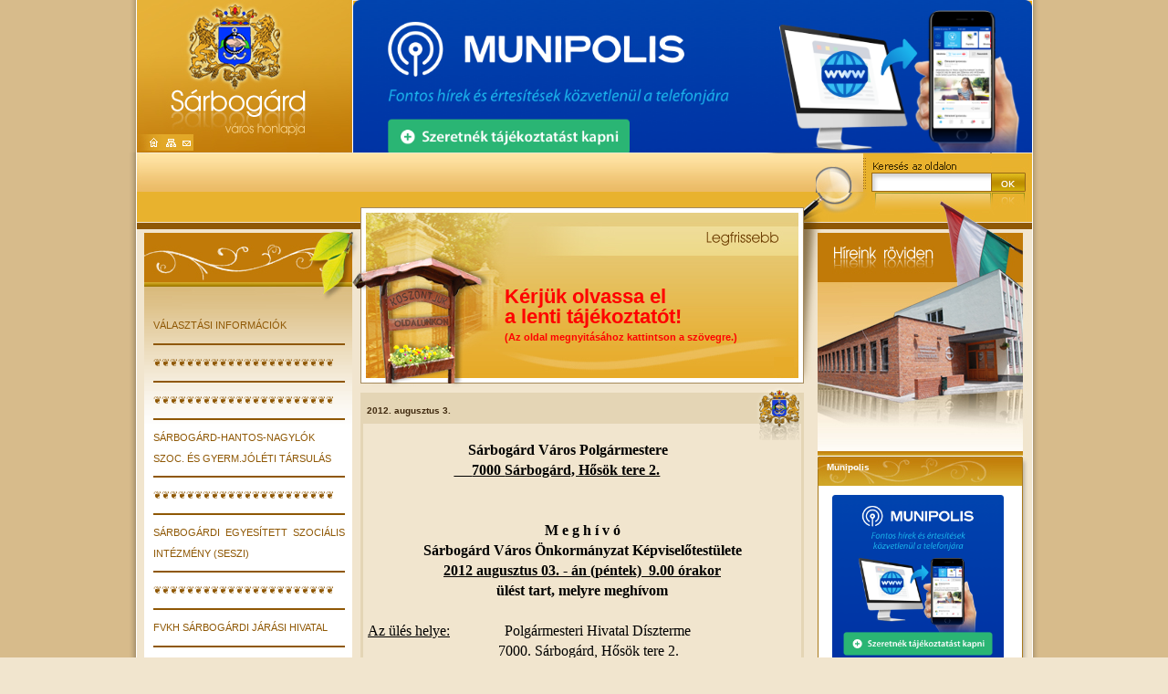

--- FILE ---
content_type: text/html; charset=UTF-8
request_url: https://www.sarbogard.hu/2012-augusztus-3
body_size: 15028
content:
<!DOCTYPE html PUBLIC "-//W3C//DTD XHTML 1.0 Transitional//EN" "https://www.w3.org/TR/xhtml1/DTD/xhtml1-transitional.dtd">
<!--
NeoSoft Kft. internetes fejlesztés, honlapkészítés, alkalmazások
www.neosoft.hu
-->
<html xmlns="https://www.w3.org/1999/xhtml">
<head>
<meta http-equiv="Content-Type" content="text/html; charset=utf-8" />
<title>Sárbogárd város honlapja</title>
<meta name="keywords" content="Sárbogárd, önkormányzat, város, fejér" />
<link href="/style.css" rel="stylesheet" type="text/css" />
<link rel="shortcut icon" href="/favicon.ico" type="image/x-icon" />

<style type="text/css">
    #teaser-container { display: none;}
    #calendar-container { display: inline; position: relative; }
</style>		
<style type="text/css">@import url(/calendar.css);</style>
<script type="text/javascript" src="/scripts/neoportal.js"></script>
<script type="text/javascript" src="user_includes/calendar/calendar.js"></script>
<script type="text/javascript" src="user_includes/calendar/lang/calendar-hu.js"></script>
<script type="text/javascript" src="user_includes/calendar/calendar-setup.js"></script>	<script type="text/javascript" src="/scripts/swfobject_v2.2.js"></script>

<!-- Google tag (gtag.js) -->
<script async src="https://www.googletagmanager.com/gtag/js?id=G-5N8WPHMM1S"></script>
<script>
  window.dataLayer = window.dataLayer || [];
  function gtag(){dataLayer.push(arguments);}
  gtag('js', new Date());

  gtag('config', 'G-5N8WPHMM1S');
</script>

<script type="text/javascript">

  var _gaq = _gaq || [];
  _gaq.push(['_setAccount', 'UA-2718422-1']);

  _gaq.push(['_trackPageview']);

  (function() {
    var ga = document.createElement('script');
    ga.src = ('https:' == document.location.protocol ? 'https://ssl' :
'http://www') + '.google-analytics.com/ga.js';
    ga.setAttribute('async', 'true');
    document.documentElement.firstChild.appendChild(ga);
  })();

		function callnotificationdialog_onk() {
			(async () => {
				const response = await fetch('https://index.korend.hu/clientapi/rslfrXT2FI7mIeoSj507ediVjP4kJUhF?ver='+Math.round(Math.random()*10000), {method: "GET"})
					.then((response) => response.text())
					.then((text) => { 
						const sid=text; 
						//console.log(sid);
						const divdialog = document.getElementById("divdialognewnotification");
						if (typeof(divdialog) != 'undefined' && divdialog != null) {
							divdialog.setAttribute('sid', sid);
						} else {
							document.body.innerHTML += '<div id="divdialognewnotification" sid="'+sid+'" style="display:none">Download...</div>';
							const divdialog = document.getElementById("divdialognewnotification");
						}

						var newscript = document.createElement('script');
						newscript.type = 'text/javascript';
						newscript.async = true;
						newscript.src = 'https://index.korend.hu/preloaddialog.js?_='+sid;
						newscript.onload = function () {
							console.log(this.src + ' - onload');
						};
							
						document.getElementsByTagName('body')[0].appendChild(newscript);
					});
					
			})();
		}
		function callnotificationdialog_ph() {
			(async () => {
				const response = await fetch('https://index.korend.hu/clientapi/J4Bxd3iLpPExH0YucMh4ny4fA2hmnl0t?ver='+Math.round(Math.random()*10000), {method: "GET"})
					.then((response) => response.text())
					.then((text) => { 
						const sid=text; 
						//console.log(sid);
						const divdialog = document.getElementById("divdialognewnotification");
						if (typeof(divdialog) != 'undefined' && divdialog != null) {
							divdialog.setAttribute('sid', sid);
						} else {
							document.body.innerHTML += '<div id="divdialognewnotification" sid="'+sid+'" style="display:none">Download...</div>';
							const divdialog = document.getElementById("divdialognewnotification");
						}

						var newscript = document.createElement('script');
						newscript.type = 'text/javascript';
						newscript.async = true;
						newscript.src = 'https://index.korend.hu/preloaddialog.js?_='+sid;
						newscript.onload = function () {
							console.log(this.src + ' - onload');
						};
							
						document.getElementsByTagName('body')[0].appendChild(newscript);
					});
					
			})();
		}
		function callnotificationdialog_eszoc() {
			(async () => {
				const response = await fetch('https://index.korend.hu/clientapi/YFySuq99WmwklRhEGKp4EvK5EXbhi3Vd?ver='+Math.round(Math.random()*10000), {method: "GET"})
					.then((response) => response.text())
					.then((text) => { 
						const sid=text; 
						//console.log(sid);
						const divdialog = document.getElementById("divdialognewnotification");
						if (typeof(divdialog) != 'undefined' && divdialog != null) {
							divdialog.setAttribute('sid', sid);
						} else {
							document.body.innerHTML += '<div id="divdialognewnotification" sid="'+sid+'" style="display:none">Download...</div>';
							const divdialog = document.getElementById("divdialognewnotification");
						}

						var newscript = document.createElement('script');
						newscript.type = 'text/javascript';
						newscript.async = true;
						newscript.src = 'https://index.korend.hu/preloaddialog.js?_='+sid;
						newscript.onload = function () {
							console.log(this.src + ' - onload');
						};
							
						document.getElementsByTagName('body')[0].appendChild(newscript);
					});
					
			})();
		}
		function callnotificationdialog_zengo() {
			(async () => {
				const response = await fetch('https://index.korend.hu/clientapi/Gs5rDhAzo5bSWmtXggHXKb4aQ5cghdR8?ver='+Math.round(Math.random()*10000), {method: "GET"})
					.then((response) => response.text())
					.then((text) => { 
						const sid=text; 
						//console.log(sid);
						const divdialog = document.getElementById("divdialognewnotification");
						if (typeof(divdialog) != 'undefined' && divdialog != null) {
							divdialog.setAttribute('sid', sid);
						} else {
							document.body.innerHTML += '<div id="divdialognewnotification" sid="'+sid+'" style="display:none">Download...</div>';
							const divdialog = document.getElementById("divdialognewnotification");
						}

						var newscript = document.createElement('script');
						newscript.type = 'text/javascript';
						newscript.async = true;
						newscript.src = 'https://index.korend.hu/preloaddialog.js?_='+sid;
						newscript.onload = function () {
							console.log(this.src + ' - onload');
						};
							
						document.getElementsByTagName('body')[0].appendChild(newscript);
					});
					
			})();
		}


</script>



<script type="text/javascript" language="javascript">


/*
*	RESIZING FLASH OBJECT WHEN IT'S NEEDED (flash menu 4 exampl)
*/
function resizeflashmenu(newwidth,newheight,id) {
//    var obj=document.getElementById(id);


//        if (document.getElementById(id+'_div')) {
	    objdiv=document.getElementById(id+'_div');
	    objdiv.style.width=newwidth+'px';
	    objdiv.style.height=newheight+'px';
	    //	}



}
</script>

 <script type="text/javascript" src="/jscripts/jquery/jquery-1.8.1.min.js"></script>
<script type="text/javascript" src="/jscripts/easing/jquery.easing.1.3.js"></script>

<link type="text/css" rel="stylesheet" href="/jscripts/flexslider/flexslider.css">
<link type="text/css" rel="stylesheet" href="/style.css?v=100130">

<link type="text/css" rel="stylesheet" href="/menu.css?v=123">

<script type="text/javascript" src="/jscripts/flexslider/jquery.flexslider.js"></script>



<script src="https://www.google-analytics.com/urchin.js" type="text/javascript"></script>

</head>

<body>

<div id="body">
<table width="1000" border="0" align="center" cellpadding="0" cellspacing="0" id="headTable" style="visibility: hidden;">
	
  <tr style="background: url('/images/slider_bg (1).jpg') no-repeat;">
    <td style="width: 246px">
	<img src="/images/logo_bg.jpg" style="margin-left: 10px; border-right: 1px solid #fff;" usemap="#logoMap" alt="Sárbogárd Város Honlapja, Sárbogárd címere"/>
<map name="logoMap">
  <area alt="" title="Nyitólap" href="/" coords="5,147,26,165" shape="rect">
  <area alt="" href="index.php?pg=sitemap_hu" title="Oldaltérkép" coords="27,148,46,165" shape="rect">
  <area alt="" title="Üzenjen nekünk e-mail-ben" href="href="mailto:info@sarbogard.hu" coords="47,148,62,165" shape="rect">
</map>

    </td>
    <td>
                <div class="flexslider" id="slider"  style="display: block; width: 744px; height: 167px; overflow: hidden;">
                    <ul class="slides">

                        <li><a href="https://sarbogard.munipolis.hu/"><img src="/_generated/headpicture/mr-dark-970x250.png"></a></li>                    </ul>
                    <script type="text/javascript">


$(window).load(function() {
  $('.flexslider').flexslider({
    animation: "slide",
    controlNav: false
  });

    $('#headTable').css('visibility', 'visible');
});

                    </script>
                </div>
        

    </td>
  </tr>
</table>
<table width="1000" border="0" align="center" cellpadding="0" cellspacing="0">
  <tr>
    <td width="756" style="background-image: url(images/menu_bg.jpg);">  

<div id="menu_horizontal">
	<div id="menu_-1_hu_div" class="flashdiv" style="width: 10px; height: 10px;"></div>
</div>

    </td>
    <td><img src="images/nagyito.jpg" width="61" height="44" alt="" /></td>
    <td width="130" height="44" valign="middle" style="background-image: url(images/keres_bg.jpg);"><table width="130" border="0" cellspacing="0" cellpadding="0">
      <tr>
        <td height="21"></td>
        </tr>
      <tr>
        <td align="right"><input name="q" type="text" id="search_word" class="input_box" onkeyup="if (event.keyCode==13){document.location.href='index.php?pg=search&amp;q='+document.getElementById('search_word').value}" /></td>
      </tr>
    </table></td>
    <td><a href="#" onclick="document.location.href='index.php?pg=search&amp;q='+document.getElementById('search_word').value"><img src="images/ok.jpg" width="53" height="44" border="0" alt="" /></a></td>
  </tr>
</table>
<table width="1000" border="0" align="center" cellpadding="0" cellspacing="0">
  <tr>
    <td><img src="images/head_02.jpg" width="1000" height="41" alt="" /></td>
  </tr>
</table>
<table width="1000" border="0" align="center" cellpadding="0" cellspacing="0">
  <tr>
    <td width="246" valign="top" style="background-image: url(images/bg_bal.gif);"><table width="130" border="0" align="right" cellpadding="0" cellspacing="0">
      <tr>
        <td><img src="images/menu_top.jpg" width="228" height="75" alt="" /></td>
        </tr>
      <tr>
        <td style="background-image: url(images/menu_bg_big.gif); background-repeat: no-repeat; background-color: #fff;">
	<div id="menu_vertical" class="left-menu">
	
<ul>
<li><a id="cssmenu_997"  href="valasztasi-informaciok" >VÁLASZTÁSI INFORMÁCIÓK</a>
<ul>
<li><a id="cssmenu_2940" href="2026-evi-valasztas" >2026. évi választás</a></li>
<li><a id="cssmenu_2759" href="valasztasi-szervek" >Választási szervek</a></li>
<li><a id="cssmenu_2760" href="valasztasi-ugyintezes" >Választási ügyintézés</a></li>
<li><a id="cssmenu_1011"  href="korabbi-valasztasok" >Korábbi választások</a>
<ul>
<li><a id="cssmenu_2919" href="idokozi-valasztas-2025" >Időközi választás 2025</a></li>
<li><a id="cssmenu_2732" href="2024-evi-altalanos-valasztasok" >2024. évi általános választások</a></li>
<li><a id="cssmenu_2695" href="idokozi-telepulesi-roma-nemzetisegi-onkormanyzati-kepviselok-valasztasa" >Időközi települési roma nemzetiségi önkormányzati képviselők választása</a></li>
<li><a id="cssmenu_2574" href="2022-evi-orszaggyulesi-kepviselok-valasztasa-es-orszagos-nepszavazas" >2022. évi Országgyűlési képviselők választása és Országos népszavazás</a></li>
<li><a id="cssmenu_2009" href="onkormanyzati-valasztas-2019" >Önkormányzati választás 2019</a></li>
<li><a id="cssmenu_1876" href="orszaggyulesi-valasztas-2018" >Országgyűlési választás 2018</a></li>
<li><a id="cssmenu_1764" href="nepszavazas-2016" >NÉPSZAVAZÁS 2016</a></li>
<li><a id="cssmenu_1772" href="2016-12" >2016</a></li>
<li><a id="cssmenu_1501"  href="2014-3" >2014</a>
<ul>
<li><a id="cssmenu_1530" href="orszaggyulesi-valasztas" >Országgyűlési választás</a></li>
<li><a id="cssmenu_1528" href="onkormanyzati-valasztas" >Önkormányzati választás</a></li>
<li><a id="cssmenu_1529" href="nemzetisegi-valasztas" >Nemzetiségi választás</a></li>
</ul></li>
<li><a id="cssmenu_1462" href="2013-10" >2013</a></li>
<li><a id="cssmenu_1014"  href="index.php?pg=menu_1014" >2010</a>
<ul>
<li><a id="cssmenu_1015" href="index.php?pg=menu_1015" >Országgyűlési választások</a></li>
<li><a id="cssmenu_1016" href="index.php?pg=menu_1016" >Önkormányzati választások</a></li>
</ul></li>
<li><a id="cssmenu_1012"  href="index.php?pg=menu_1012" >2010</a>
<ul>
<li><a id="cssmenu_1017" href="index.php?pg=menu_1017" >Országgyűlési választások</a></li>
<li><a id="cssmenu_1018" href="index.php?pg=menu_1018" >Önkormányzati választások</a></li>
</ul></li>
</ul></li>
</ul></li>
<li><a id="cssmenu_2566" href="index.php?pg=menu_2566" >❦❦❦❦❦❦❦❦❦❦❦❦❦❦❦❦❦❦❦❦❦❦</a></li>
<li><a id="cssmenu_2567" href="index.php?pg=menu_2567" >❦❦❦❦❦❦❦❦❦❦❦❦❦❦❦❦❦❦❦❦❦❦</a></li>
<li><a id="cssmenu_2409"  href="sarbogard-hantos-nagylok-szoc-es-gyermjoleti-tarsulas" >Sárbogárd-Hantos-Nagylók Szoc. és Gyerm.jóléti Társulás</a>
<ul>
<li><a id="cssmenu_2410" href="tarsulasi-megallapodas" >Társulási megállapodás</a></li>
<li><a id="cssmenu_2687" href="szmsz" >SZMSZ</a></li>
<li><a id="cssmenu_2423" href="torzskonyvi-adatok" >Törzskönyvi adatok</a></li>
<li><a id="cssmenu_2426"  href="kozerdeku-adatok-2" >Közérdekű adatok</a>
<ul>
<li><a id="cssmenu_2427"  href="1-szervezeti-szemelyzeti-adatok-2" >1. Szervezeti, személyzeti adatok</a>
<ul>
<li><a id="cssmenu_2428"  href="11-kapcsolat-szervezet-vezetok-2" >1.1 Kapcsolat, szervezet, vezetők</a>
<ul>
<li><a id="cssmenu_2467" href="elerhetosegi-adatok-2" >Elérhetőségi adatok</a></li>
<li><a id="cssmenu_2468" href="szervezeti-struktura-2" >Szervezeti struktúra</a></li>
<li><a id="cssmenu_2469" href="a-szerv-vezetoi-2" >A szerv vezetői</a></li>
</ul></li>
<li><a id="cssmenu_2429" href="12-a-felugyelt-koltsegvetesi-szervek-2" >1.2 A felügyelt költségvetési szervek</a></li>
<li><a id="cssmenu_2430" href="13-gazdalkodo-szervezetek-2" >1.3 Gazdálkodó szervezetek</a></li>
<li><a id="cssmenu_2431" href="14-kozalapitvanyok-2" >1.4 Közalapítványok</a></li>
<li><a id="cssmenu_2432" href="15-lapok-2" >1.5 Lapok</a></li>
<li><a id="cssmenu_2433" href="16-felettes-felugyeleti-torvenyessegi-ellenorzest-gyakorlo-szervek-2" >1.6 Felettes, felügyeleti, törvényességi ellenőrzést gyakorló szervek</a></li>
<li><a id="cssmenu_2434" href="17-koltsegvetesi-szervek-2" >1.7 Költségvetési szervek</a></li>
</ul></li>
<li><a id="cssmenu_2435"  href="2-tevekenysegre-mukodesre-vonatkozo-adatok-2" >2. Tevékenységre, működésre vonatkozó adatok</a>
<ul>
<li><a id="cssmenu_2440" href="21-a-szerv-alaptevekenysege-feladat-es-hataskore-2" >2.1 A szerv alaptevékenysége, feladat- és hatásköre</a></li>
<li><a id="cssmenu_2441" href="22-a-hatosagi-ugyek-intezesenek-rendjevel-kapcsolatos-adatok-2" >2.2 A hatósági ügyek intézésének rendjével kapcsolatos adatok</a></li>
<li><a id="cssmenu_2442" href="23-kozszolgaltatasok-2" >2.3 Közszolgáltatások</a></li>
<li><a id="cssmenu_2443" href="24-a-tarsulas-nyilvantartasai" >2.4 A Társulás nyilvántartásai</a></li>
<li><a id="cssmenu_2444" href="25-nyilvanos-kiadvanyok-2" >2.5 Nyilvános kiadványok</a></li>
<li><a id="cssmenu_2424"  href="26-donteshozatal-ulesek-2" >2.6 Döntéshozatal, ülések</a>
<ul>
<li><a id="cssmenu_2411" href="meghivo-tarsulasi-tanacs-ulesere-eloterjesztesek" >Meghívó Társulási Tanács ülésére / előterjesztések</a></li>
<li><a id="cssmenu_2412" href="hatarozatok-2" >Határozatok</a></li>
<li><a id="cssmenu_2421" href="jegyzokonyvek" >Jegyzőkönyvek</a></li>
</ul></li>
<li><a id="cssmenu_2445" href="28-palyazatok-2" >2.8 Pályázatok</a></li>
<li><a id="cssmenu_2446" href="29-hirdetmenyek-2" >2.9 Hirdetmények</a></li>
<li><a id="cssmenu_2447" href="210-kozerdeku-adatok-igenylese-2" >2.10 Közérdekű adatok igénylése</a></li>
<li><a id="cssmenu_2448" href="211-kozzeteteli-listak-2" >2.11 Közzétételi listák</a></li>
</ul></li>
<li><a id="cssmenu_2436"  href="3-gazdalkodasi-adatok-2" >3. Gazdálkodási adatok</a>
<ul>
<li><a id="cssmenu_2437"  href="31-a-mukodes-torvenyessege-2" >3.1 A működés törvényessége</a>
<ul>
<li><a id="cssmenu_2479" href="vizsgalatok-ellenorzesek-2" >Vizsgálatok, ellenőrzések</a></li>
<li><a id="cssmenu_2480" href="asz-ellenorzesek-2" >ÁSZ ellenőrzések</a></li>
<li><a id="cssmenu_2481" href="egyeb-ellenorzesek-vizsgalatok-2" >Egyéb ellenőrzések, vizsgálatok</a></li>
<li><a id="cssmenu_2482" href="a-mukodes-eredmenyessege-teljesitmeny-2" >A működés eredményessége, teljesítmény</a></li>
<li><a id="cssmenu_2483" href="mukodesi-statisztika-3" >Működési statisztika</a></li>
</ul></li>
<li><a id="cssmenu_2438"  href="32-koltsegvetesek-beszamolok-2" >3.2 Költségvetések, beszámolók</a>
<ul>
<li><a id="cssmenu_2484" href="eves-koltsegvetesek" >Éves költségvetések</a></li>
<li><a id="cssmenu_2485" href="szamviteli-beszamolok" >Számviteli beszámolók</a></li>
<li><a id="cssmenu_2486" href="a-koltsegvetes-vegrehajtasa" >A költségvetés végrehajtása</a></li>
</ul></li>
<li><a id="cssmenu_2439"  href="33-mukodes-2" >3.3 Működés</a>
<ul>
<li><a id="cssmenu_2490" href="foglalkoztatottak" >Foglalkoztatottak</a></li>
<li><a id="cssmenu_2491" href="tamogatasok" >Támogatások</a></li>
<li><a id="cssmenu_2492" href="szerzodesek" >Szerződések</a></li>
<li><a id="cssmenu_2493" href="koncessziok" >Koncessziók</a></li>
<li><a id="cssmenu_2494" href="egyeb-kifizetesek" >Egyéb kifizetések</a></li>
<li><a id="cssmenu_2495" href="eu-altal-tamogatott-fejlesztesek" >EU által támogatott fejlesztések</a></li>
<li><a id="cssmenu_2496" href="kozbeszerzes" >Közbeszerzés</a></li>
</ul></li>
</ul></li>
</ul></li>
</ul></li>
<li><a id="cssmenu_2568" href="index.php?pg=menu_2568" >❦❦❦❦❦❦❦❦❦❦❦❦❦❦❦❦❦❦❦❦❦❦</a></li>
<li><a id="cssmenu_1970"  href="sarbogardi-egyesitett-szocialis-intezmeny-seszi" >Sárbogárdi Egyesített Szociális Intézmény (SESZI)</a>
<ul>
<li><a id="cssmenu_2290" href="tajekoztatok" >Tájékoztatók</a></li>
<li><a id="cssmenu_2059" href="alapito-okirat" >Alapító Okirat</a></li>
<li><a id="cssmenu_2060" href="szmsz-es-szp-iratkezelesi-szab" >SZMSZ és SZP, Iratkezelési Szab.</a></li>
<li><a id="cssmenu_2028" href="seszi-szolgaltatasai" >SESZI szolgáltatásai</a></li>
<li><a id="cssmenu_2029" href="csalad-es-gyermekjoleti-kp-es-szolg" >Család és Gyermekjóléti Kp. és Szolg.</a></li>
<li><a id="cssmenu_2023" href="letoltheto-nyomtatvanyok-2" >Letölthető nyomtatványok</a></li>
<li><a id="cssmenu_2178" href="gdpr-2" >GDPR</a></li>
<li><a id="cssmenu_2882" href="belso-visszaeles-bejelentes-2" >Belső visszaélés-bejelentés</a></li>
</ul></li>
<li><a id="cssmenu_2569" href="index.php?pg=menu_2569" >❦❦❦❦❦❦❦❦❦❦❦❦❦❦❦❦❦❦❦❦❦❦</a></li>
<li><a id="cssmenu_1392" href="fvkh-sarbogardi-jarasi-hivatal" >FVKH Sárbogárdi Járási Hivatal</a></li>
<li><a id="cssmenu_2623" href="index.php?pg=menu_2623" >❦❦❦❦❦❦❦❦❦❦❦❦❦❦❦❦❦❦❦❦❦❦</a></li>
<li><a id="cssmenu_2622" href="sarbogardi-harsfavirag-bolcsode" >Sárbogárdi Hársfavirág Bölcsőde</a></li>
<li><a id="cssmenu_2883" href="index.php?pg=menu_2883" >....................................................</a></li>
<li><a id="cssmenu_2880" href="belso-visszaeles-bejelentes" >Belső visszaélés-bejelentés</a></li>
</ul>	</div>
          <p>&nbsp;</p></td>
        </tr>
      <tr>
        <td style="background-image: url(images/menu_bg_big.gif);"><img src="images/kozerdek_box.jpg" width="228" height="255" alt="" /></td>
      </tr>
    
        <tr>
          <td height="38" class="box_head_left"><div class="box_cime">Eü. tájékoztatók</div></td>
        </tr>
        <tr>
          <td class="box_content_left"><div class="box"><div style="text-align: center;"><span style="color: rgb(255, 0, 0);"><span style="font-size: 18px;"><strong>ORVOSI ÜGYELET</strong></span></span></div>
<div style="text-align: center;">&#160;</div>
<table width="100" height="100" border="1" align="center" cellpadding="1" cellspacing="1">
    <tbody>
        <tr>
            <td width="100" height="100" bgcolor="#ff0000" style="text-align: center;"><strong><span style="color: rgb(255, 255, 0);"><span style="font-size: 22px;">1830</span></span></strong></td>
        </tr>
    </tbody>
</table>
<div>&#160;</div>
<div style="text-align: center;"><span style="color: rgb(0, 0, 255);"><strong><span style="font-family: Verdana;"><span style="font-size: 16px;"><span style="font-size: 12px;"><span style="color: rgb(255, 0, 0);"><a href="https://sarbogard.munipolis.hu/p/ugyelet" class="boxszoveg_left"><span style="color: rgb(0, 0, 255);">ÜGYELETI RENDSZER tájékoztató&gt;&gt;</span></a></span></span></span></span></strong></span></div>
<hr />
<div style="text-align: center;"><a href="https://sarbogard.munipolis.hu/p/haziorvos" class="boxszoveg_left"><span style="color: rgb(0, 0, 255);"><strong><span style="color: rgb(0, 0, 255);"><span style="font-size: 12px;">Háziorvosi rendelés</span></span></strong></span><span style="color: rgb(0, 0, 255);"><strong><span style="color: rgb(0, 0, 255);"><span style="font-size: 12px;">ek</span></span></strong></span><span style="color: rgb(0, 0, 255);"><strong><span style="color: rgb(0, 0, 255);"><span style="font-size: 12px;">&gt;&gt;</span></span></strong></span></a></div>
<hr />
<div style="text-align: center;"><a href="https://sarbogard.munipolis.hu/p/egyeszsegugy" class="boxszoveg_left"></a><a href="https://sarbogard.munipolis.hu/p/gyermekorvos" class="boxszoveg_left"><span style="color: rgb(0, 0, 255);"><strong><span style="color: rgb(0, 0, 255);"><span style="font-size: 12px;">G</span></span></strong></span><span style="color: rgb(0, 0, 255);"><strong><span style="color: rgb(0, 0, 255);"><span style="font-size: 12px;">yermekorvosi</span></span></strong></span></a></div>
<div style="text-align: center;"><a href="https://sarbogard.munipolis.hu/p/gyermekorvos" class="boxszoveg_left"><span style="color: rgb(0, 0, 255);"><strong><span style="color: rgb(0, 0, 255);"><span style="font-size: 12px;">rendelések&gt;&gt;</span></span></strong></span></a></div></div></td>
        </tr>
        <tr>
          <td><img src="images/box_botton_left.gif" width="228" height="13" alt="" /></td>
        </tr>
  
          
      <tr>
        <td style="background-image: url(images/menu_bg_big.gif);"><img src="images/alja_disz.gif" width="228" height="369" alt="" /></td>
      </tr>
    </table>

    <p>&nbsp;</p>
    <p>&nbsp;</p>
    <p>&nbsp;</p>
    <p>&nbsp;</p></td>
    <td width="510" valign="top" style="background-image: url(images/csik_bg.gif);" bgcolor="#f1e5ce"><table width="130" border="0" cellspacing="0" cellpadding="0">
      <tr>
        <td height="139" valign="top" style="background-image: url(images/friss_bg.jpg);"><div class="frisshir">
<div class="cim">Legfrissebb</div>
<div class="tartalom">
  <div align="left"><div style="text-align: left;">&#160;</div>
<div style="text-align: left;"><a href="https://www.sarbogard.hu/">&#160;</a></div>
<div style="text-align: left;"><a href="https://www.sarbogard.hu/"><span style="font-size: 22px;"><span style="color: rgb(255, 0, 0);"><strong><span style="color: rgb(255, 0, 0);">Kérjük olvassa el<br />
a lenti tájékoztatót!</span><span style="color: rgb(255, 0, 0);">&#160;<br />
</span><span style="font-size: 11px;"><span style="color: rgb(255, 0, 0);">(Az oldal megnyitásához kattintson a szövegre.)</span></span></strong></span></span></a></div>
<div style="text-align: left;" class="Title"><span id="1559563793419E" style="display: none;">&#160;</span></div></div>
</div>
</div></td>
      </tr>
      <tr>
        <td><img src="images/friss_botton.jpg" width="510" height="32" alt="" /></td>
      </tr>
    </table>
      <table width="100%" border="0" cellpadding="0" cellspacing="0" class="hatter_cimer">
        <tr>
          <td height="71">
<div class="cim">2012. augusztus 3.</div>
<div class="tartalom">
  <div align="left"><div><h1 style="text-align: justify; margin: 0cm 0cm 0pt 70.8pt"><v:shapetype id="_x0000_t75" coordsize="21600,21600" stroked="f" filled="f" path="m@4@5l@4@11@9@11@9@5xe" o:preferrelative="t" o:spt="75"><v:stroke joinstyle="miter"></v:stroke><v:formulas><v:f eqn="if lineDrawn pixelLineWidth 0"></v:f><v:f eqn="sum @0 1 0"></v:f><v:f eqn="sum 0 0 @1"></v:f><v:f eqn="prod @2 1 2"></v:f><v:f eqn="prod @3 21600 pixelWidth"></v:f><v:f eqn="prod @3 21600 pixelHeight"></v:f><v:f eqn="sum @0 0 1"></v:f><v:f eqn="prod @6 1 2"></v:f><v:f eqn="prod @7 21600 pixelWidth"></v:f><v:f eqn="sum @8 21600 0"></v:f><v:f eqn="prod @7 21600 pixelHeight"></v:f><v:f eqn="sum @10 21600 0"></v:f></v:formulas><v:path o:connecttype="rect" gradientshapeok="t" o:extrusionok="f"></v:path><o:lock aspectratio="t" v:ext="edit"></o:lock></v:shapetype><font color="#000000" size="3" face="Times New Roman">&#160;&#160;&#160; Sárbogárd Város Polgármestere</font></h1><p class="MsoNormal" style="text-align: justify; margin: 0cm 0cm 0pt 70.8pt"><b><u><font size="3"><font color="#000000"><font face="Times New Roman">&#160;&#160;&#160;&#160; </font></font></font></u><u><font size="3"><font color="#000000"><font face="Times New Roman">7000 </font></font></font></u></b><b><u><font size="3"><font color="#000000"><font face="Times New Roman">Sárbogárd, Hősök tere 2. <o:p></o:p></font></font></font></u></b></p><p class="MsoNormal" style="text-align: justify; margin: 0cm 0cm 0pt"><b><o:p><font color="#000000" size="3" face="Times New Roman">&#160;</font></o:p></b></p><p class="MsoNormal" style="text-align: justify; margin: 0cm 0cm 0pt"><b><o:p></o:p></b><b><o:p><font color="#000000" size="3" face="Times New Roman">&#160;</font></o:p></b></p><p class="MsoNormal" style="text-align: center; margin: 0cm 0cm 0pt"><b><font size="3"><font color="#000000"><font face="Times New Roman">M e g h í v ó<o:p></o:p></font></font></font></b></p><p class="MsoNormal" style="text-align: center; margin: 0cm 0cm 0pt"><b><font size="3"><font color="#000000"><font face="Times New Roman">Sárbogárd Város Önkormányzat Képviselőtestülete<o:p></o:p></font></font></font></b></p><p class="MsoNormal" style="text-align: center; margin: 0cm 0cm 0pt"><b><u><font size="3"><font color="#000000"><font face="Times New Roman">2012 augusztus 03. - án (péntek)<span style="mso-spacerun: yes">&#160; </span>9.00 órakor<o:p></o:p></font></font></font></u></b></p><p class="MsoNormal" style="text-align: center; margin: 0cm 0cm 0pt"><b><font size="3"><font color="#000000"><font face="Times New Roman">ülést tart, melyre meghívom<o:p></o:p></font></font></font></b></p><p class="MsoNormal" style="text-align: center; margin: 0cm 0cm 0pt"><b><o:p><font color="#000000" size="3" face="Times New Roman">&#160;</font></o:p></b></p><p class="MsoNormal" style="text-align: justify; margin: 0cm 0cm 0pt"><font size="3"><font color="#000000"><font face="Times New Roman"><u>Az ülés helye:</u><span style="mso-tab-count: 2">&#160;&#160;&#160;&#160;&#160;&#160;&#160;&#160;&#160;&#160;&#160;&#160;&#160;&#160; </span>Polgármesteri Hivatal Díszterme</font></font></font></p><p class="MsoNormal" style="text-align: justify; text-indent: 35.4pt; margin: 0cm 0cm 0pt"><font size="3"><font color="#000000"><font face="Times New Roman"><span style="mso-tab-count: 2">&#160;&#160;&#160;&#160;&#160;&#160;&#160;&#160;&#160;&#160;&#160;&#160;&#160;&#160;&#160;&#160;&#160;&#160;&#160;&#160;&#160;&#160;&#160; </span>7000. Sárbogárd, Hősök tere 2. </font></font></font></p><p class="MsoNormal" style="text-align: justify; margin: 0cm 0cm 0pt"><b><u><font size="3"><font color="#000000"><font face="Times New Roman">Napirend:<o:p></o:p></font></font></font></u></b></p><p class="MsoNormal" style="text-align: justify; margin: 0cm 0cm 0pt"><font size="3"><font color="#000000"><font face="Times New Roman"><span style="mso-tab-count: 2">&#160;&#160;&#160;&#160;&#160;&#160;&#160;&#160;&#160;&#160;&#160;&#160;&#160;&#160;&#160;&#160;&#160;&#160;&#160;&#160;&#160;&#160;&#160;&#160;&#160; &#160;&#160;&#160; </span>1.<span style="mso-tab-count: 1">&#160;&#160;&#160;&#160;&#160;&#160;&#160;&#160; </span>Tájékoztató a két ülés közötti<br />&#160;&#160;&#160;&#160;&#160;&#160;&#160;&#160;&#160;&#160;&#160;&#160;&#160;&#160;&#160;&#160;&#160;&#160;&#160;&#160;&#160;&#160;&#160;&#160;&#160;&#160;&#160;&#160;&#160;&#160;&#160;&#160;&#160;&#160;&#160;&#160;&#160;&#160;&#160; &#160;&#160;fontosabb eseményekről, intézkedésekről.</font></font></font></p><p class="MsoNormal" style="text-align: justify; margin: 0cm 0cm 0pt"><font size="3"><font color="#000000"><font face="Times New Roman">&#160;&#160;&#160;&#160;&#160;&#160;&#160;&#160;&#160;&#160;&#160;&#160;&#160;&#160;&#160;&#160;&#160;&#160;&#160;&#160;&#160;&#160;&#160;&#160;&#160;&#160;&#160;&#160;&#160;&#160;&#160;&#160;&#160;&#160;&#160;&#160;&#160;&#160;&#160; &#160;&#160;</font></font></font><font color="#000000" size="3" face="Times New Roman">Beszámoló az átruházott&#160;<br />&#160;&#160;&#160;&#160;&#160;&#160;&#160;&#160;&#160;&#160;&#160;&#160;&#160;&#160;&#160;&#160;&#160;&#160;&#160;&#160;&#160;&#160;&#160;&#160;&#160;&#160;&#160;&#160;&#160;&#160;&#160;&#160;&#160;&#160;&#160;&#160;&#160;&#160;&#160;&#160; &#160;hatáskörök gyakorlásáról.</font></p><p class="MsoNormal" style="text-align: justify; text-indent: 35.4pt; margin: 0cm 0cm 0pt 35.4pt">&#160;</p><p class="MsoNormal" style="text-align: justify; text-indent: 35.4pt; margin: 0cm 0cm 0pt 35.4pt"><font color="#000000" size="3" face="Times New Roman">2.<span style="mso-tab-count: 1">&#160;&#160;&#160;&#160;&#160;&#160;&#160;&#160; &#160; </span>Jelentés a lejárt határidejű<br />&#160;&#160;&#160;&#160;&#160;&#160;&#160;&#160;&#160;&#160;&#160;&#160;&#160;&#160;&#160;&#160;&#160;&#160;&#160;&#160;&#160;&#160;&#160;&#160;&#160;&#160;határozatok végrehajtásáról. </font></p><p class="MsoNormal" style="text-align: justify; text-indent: 35.4pt; margin: 0cm 0cm 0pt 35.4pt"><font color="#000000" size="3" face="Times New Roman">&#160;&#160;&#160;&#160;&#160;&#160;&#160;&#160;&#160;&#160;&#160;&#160;&#160; Előadók:<span style="mso-tab-count: 1">&#160;&#160;&#160;&#160;&#160;&#160;&#160;&#160;&#160; </span>a végrehajtásért felelősök</font></p><p class="MsoNormal" style="text-align: justify; text-indent: 35.4pt; margin: 0cm 0cm 0pt 35.4pt"><font color="#000000" size="3" face="Times New Roman">&#160;&#160;&#160;&#160;&#160;&#160;&#160;&#160;&#160;&#160;&#160;&#160;<a href="/_user/browser/File/ELOTERJESZTESEK/2012/20120803/Kt_20120803_02.PDF">2,</a>&#160;&#160;&#160;&#160;&#160;<a href="/_user/browser/File/ELOTERJESZTESEK/2012/20120803/Kt_20120803_2_1_.PDF">&#160;2/1</a>,&#160;&#160;&#160;&#160;<a href="/_user/browser/File/ELOTERJESZTESEK/2012/20120803/Kt_20120803_2_2_.PDF">2/2,&#160;&#160;&#160;</a>&#160;&#160;<a href="/_user/browser/File/ELOTERJESZTESEK/2012/20120803/Kt_20120803_2_3.PDF">2/3,&#160;</a>&#160;&#160;&#160;&#160;<a href="/_user/browser/File/ELOTERJESZTESEK/2012/20120803/Kt_20120803_2_4.PDF">&#160;2/4,&#160;&#160;</a>&#160;&#160;&#160;<a href="/_user/browser/File/ELOTERJESZTESEK/2012/20120803/Kt_20120803_2_5.PDF">&#160;2/5,</a>&#160;&#160;&#160;&#160;&#160;&#160;<a href="/_user/browser/File/ELOTERJESZTESEK/2012/20120803/Kt_20120803_2_6.PDF">2/6&#160;</a><br />&#160;&#160;&#160;&#160;&#160;&#160;&#160;&#160;&#160;&#160;&#160; </font></p><p class="MsoNormal" style="text-align: justify; text-indent: -36pt; margin: 0cm 0cm 0pt 108pt"><font color="#000000" size="3" face="Times New Roman">3.<span style="mso-tab-count: 1">&#160;&#160;&#160;&#160;&#160;&#160;&#160;&#160;</span>Tájékoztató a járó-beteg szakellátás működtetéséről,</font></p><p class="MsoNormal" style="text-align: justify; text-indent: -36pt; margin: 0cm 0cm 0pt 108pt"><font color="#000000" size="3" face="Times New Roman">&#160;&#160;&#160;&#160;&#160;&#160;&#160;&#160;&#160;&#160; &#160;a bővített rendelésekről és tapasztalatairól.</font></p><p class="MsoNormal" style="text-align: justify; text-indent: -1.7pt; margin: 0cm 0cm 6pt 108pt"><font color="#000000" size="3" face="Times New Roman">Előadó:<span style="mso-tab-count: 1">&#160;&#160;&#160;&#160;&#160;&#160;&#160;&#160;&#160;&#160;&#160; </span>Rendelőintézet igazgatója</font></p><p class="MsoNormal" style="text-align: justify; text-indent: -35.25pt; margin: 0cm 0cm 0pt 106.15pt"><font color="#000000" size="3" face="Times New Roman">4.<span style="mso-tab-count: 1">&#160;&#160;&#160;&#160;&#160;&#160;&#160;&#160;&#160;&#160;</span><a href="/_user/browser/File/ELOTERJESZTESEK/2012/20120803/Kt_20120803_04.PDF">A város nevelési-oktatási intézményeinek beszámolója tevékenységükről, a személyi, tárgyi feltételekről, a következő tanévre való felkészülés teendőiről.</a></font></p><p class="MsoNormal" style="text-align: justify; text-indent: -71pt; margin: 0cm 0cm 6pt 177pt"><font color="#000000" size="3" face="Times New Roman">Előadók:<span style="mso-tab-count: 1">&#160;&#160;&#160;&#160;&#160;&#160;&#160;&#160;&#160;</span>Intézményvezetők (<a href="/_user/browser/File/ELOTERJESZTESEK/2012/20120803/Kt_20120803_04_I_resz.PDF">Központi Általános Iskola, Óvoda, Családsegítő és Gyermekjóléti Szolgálat</a>, </font></p><p class="MsoNormal" style="text-align: justify; text-indent: -71pt; margin: 0cm 0cm 6pt 177pt"><font color="#000000" size="3" face="Times New Roman">&#160;&#160;&#160;&#160;&#160;&#160;&#160;&#160;&#160;&#160;&#160;&#160;&#160;&#160;&#160;&#160;&#160;&#160;&#160;&#160;&#160;&#160;&#160;&#160;&#160;&#160;&#160;&#160;&#160; <a href="/_user/browser/File/ELOTERJESZTESEK/2012/20120803/20120803_04_2_resz.PDF">ÁMK Sárszentmiklósi Általános Iskola) </a></font></p><p class="MsoNormal" style="text-align: justify; text-indent: -36pt; margin: 0cm 0cm 0pt 108pt"><font color="#000000" size="3" face="Times New Roman">5.<span style="mso-tab-count: 1">&#160;&#160;&#160;&#160;&#160;&#160;&#160;&#160; </span><a href="/_user/browser/File/ELOTERJESZTESEK/2012/20120803/Kt_20120803_05.PDF">Hitelszerződési feltételek módosítása.</a></font></p><p class="MsoNormal" style="text-align: justify; text-indent: 35.45pt; margin: 0cm 0cm 6pt 70.9pt"><font color="#000000" size="3" face="Times New Roman">Előadó:<span style="mso-tab-count: 1">&#160;&#160;&#160;&#160;&#160;&#160;&#160;&#160;&#160;&#160;&#160; </span>polgármester</font></p><p class="MsoBodyTextIndent" style="text-align: justify; text-indent: -34pt; margin: 0cm 0cm 0pt 106pt; tab-stops: 378.0pt"><font color="#000000" size="3" face="Times New Roman">6.<span style="mso-tab-count: 1">&#160;&#160;&#160;&#160;&#160;&#160;&#160; </span><a href="/_user/browser/File/ELOTERJESZTESEK/2012/20120803/Kt_20120803_06.PDF">Az önkormányzat saját bevételéinek és az adósságot keletkeztető ügyleteiből eredő fizetési kötelezettségeinek a költségvetési évet követő három évre várható összegének meghatározása.</a></font></p><p class="MsoNormal" style="text-align: justify; margin: 0cm 0cm 6pt 106.3pt"><font color="#000000" size="3" face="Times New Roman">Előadó:<span style="mso-tab-count: 1">&#160;&#160;&#160;&#160;&#160;&#160;&#160;&#160;&#160;&#160;&#160; </span>polgármester</font></p><p class="MsoNormal" style="text-align: justify; text-indent: -35.25pt; margin: 0cm 0cm 0pt 106.15pt"><font color="#000000" size="3" face="Times New Roman">7.<span style="mso-tab-count: 1">&#160;&#160;&#160;&#160;&#160;&#160;&#160;<a href="/_user/browser/File/ELOTERJESZTESEK/2012/20120803/Kt_20120803_07.PDF">&#160;&#160; </a></span><a href="/_user/browser/File/ELOTERJESZTESEK/2012/20120803/Kt_20120803_07.PDF">Az önkormányzat 2012. évi költségvetéséről szóló 8/2012.(II.14.) önkormányzati rendelet módosítása.</a>&#160;</font></p><p class="MsoNormal" style="text-align: justify; text-indent: -35.25pt; margin: 0cm 0cm 0pt 106.15pt"><font color="#000000" size="3" face="Times New Roman">&#160;&#160;&#160;&#160;&#160;&#160;&#160;&#160;&#160;&#160;&#160;<a href="/_user/browser/File/ELOTERJESZTESEK/2012/20120803/20120803_07jav.PDF">3. mell. jav.</a></font></p><p class="MsoNormal" style="text-align: justify; text-indent: 35.3pt; margin: 0cm 0cm 0pt 70.9pt"><font color="#000000" size="3" face="Times New Roman">Beterjesztő:&#160;<span style="mso-tab-count: 1">&#160;&#160;&#160; </span>polgármester</font></p><p class="MsoNormal" style="text-align: justify; margin: 0cm 0cm 0pt 70.9pt; tab-stops: 108.0pt"><font size="3"><font color="#000000"><font face="Times New Roman"><span style="mso-tab-count: 1">&#160;&#160;&#160;&#160;&#160;&#160;&#160;&#160;&#160;&#160;&#160;&#160; &#160; </span>Előadó:<span style="mso-tab-count: 1">&#160;&#160;&#160;&#160;&#160;&#160;&#160;&#160;&#160;&#160;&#160; &#160;</span>jegyző</font></font></font></p><p class="MsoNormal" style="text-align: justify; margin: 0cm 0cm 6pt 70.9pt; tab-stops: 108.0pt"><font size="3"><font color="#000000"><font face="Times New Roman"><span style="mso-tab-count: 3">&#160;&#160;&#160;&#160;&#160;&#160;&#160;&#160;&#160;&#160;&#160;&#160;&#160;&#160;&#160;&#160;&#160;&#160;&#160;&#160;&#160;&#160;&#160;&#160;&#160;&#160;&#160;&#160;&#160;&#160;&#160;&#160;&#160;&#160; &#160;&#160;&#160;&#160; </span>gazdasági osztályvezető</font></font></font></p><p class="MsoNormal" style="text-align: justify; text-indent: -35.55pt; margin: 0cm 0cm 0pt 106.15pt"><font color="#000000" size="3" face="Times New Roman">8.<span style="mso-tab-count: 1">&#160;&#160;&#160;&#160;&#160;&#160;&#160;&#160;</span><a href="/_user/browser/File/ELOTERJESZTESEK/2012/20120803/Kt_20120803_08.PDF">Önhibájukon kívüli hátrányos helyzetben lévő települési önkormányzatok 2012. évi támogatásának igénylése II. forduló.</a></font></p><p class="MsoNormal" style="text-align: justify; margin: 0cm 0cm 6pt 106.15pt"><font color="#000000" size="3" face="Times New Roman">Előadó:<span style="mso-tab-count: 1">&#160;&#160;&#160;&#160;&#160;&#160;&#160;&#160;&#160;&#160;&#160; </span>polgármester</font></p><p class="MsoNormal" style="text-align: justify; text-indent: -35.4pt; margin: 0cm 0cm 0pt 106.2pt"><font color="#000000" size="3" face="Times New Roman">9.<span style="mso-tab-count: 1">&#160;&#160;&#160;&#160;&#160;&#160;&#160;&#160; </span><a href="/_user/browser/File/ELOTERJESZTESEK/2012/20120803/Kt_2010803_09_.PDF">Az önkormányzat tulajdonáról, a tulajdonosi jogok gyakorlásáról, a vagyonnal való gazdálkodásról és értékesítésének egyes szabályairól szóló 18/2004 (IV.9.) önkormányzati rendelet módosítása.</a></font></p><p class="MsoNormal" style="text-align: justify; margin: 0cm 0cm 6pt 108pt"><font color="#000000" size="3" face="Times New Roman">Előadó:<span style="mso-tab-count: 1">&#160;&#160;&#160;&#160;&#160;&#160;&#160;&#160;&#160;&#160; </span>jegyző</font></p><p class="MsoNormal" style="text-align: justify; text-indent: -34.2pt; margin: 0cm 0cm 0pt 106.2pt"><font color="#000000" size="3" face="Times New Roman">10.<span style="mso-tab-count: 1">&#160;&#160;&#160;&#160;&#160;&#160;&#160;&#160; </span><a href="/_user/browser/File/ELOTERJESZTESEK/2012/20120803/Kt_2010803_10_.PDF">A lakások és helyiségek bérletéről és elidegenítéséről szóló 21/2006.(III.23.) önkormányzati rendelet módosítása</a>.</font></p><p class="MsoNormal" style="text-align: justify; text-indent: 35.4pt; margin: 0cm 0cm 6pt 70.8pt"><font color="#000000" size="3" face="Times New Roman">Előadó:<span style="mso-tab-count: 1">&#160;&#160;&#160;&#160;&#160;&#160;&#160;&#160;&#160;&#160;&#160; </span>jegyző</font></p><p class="MsoNormal" style="text-align: justify; text-indent: -37.2pt; margin: 0cm 0cm 0pt 108pt"><font color="#000000" size="3" face="Times New Roman">11.<span style="mso-tab-count: 1">&#160;&#160;&#160;&#160;&#160;&#160;&#160; </span><a href="/_user/browser/File/ELOTERJESZTESEK/2012/20120803/Kt_20120803_11_.PDF">A közterületek elnevezésről és a házszámozás rendjéről szóló rendelet elfogadása.</a></font></p><p class="MsoNormal" style="text-align: justify; text-indent: 35.4pt; margin: 0cm 0cm 6pt 70.8pt"><font color="#000000" size="3" face="Times New Roman">Előadó:<span style="mso-tab-count: 1">&#160;&#160;&#160;&#160;&#160;&#160;&#160;&#160;&#160;&#160;&#160; </span>jegyző</font></p><p class="MsoNormal" style="text-align: justify; text-indent: -36pt; margin: 0cm 0cm 0pt 108pt; tab-stops: 72.0pt 108.0pt"><font color="#000000" size="3" face="Times New Roman">12.<span style="mso-tab-count: 1">&#160;&#160;&#160;&#160;&#160;&#160;&#160;&#160;</span><a href="/_user/browser/File/ELOTERJESZTESEK/2012/20120803/Kt_20120803_12.PDF">A menetrend szerinti helyi autóbusz –közlekedés díjáról szóló 3/2002. (II.1.) önkormányzati rendelet módosítása</a>.</font></p><p class="MsoNormal" style="text-align: justify; text-indent: 35.4pt; margin: 0cm 0cm 6pt 70.8pt"><font color="#000000" size="3" face="Times New Roman">Előadó:<span style="mso-tab-count: 1">&#160;&#160;&#160;&#160;&#160;&#160;&#160;&#160;&#160;&#160;&#160; </span>jegyző</font></p><p class="MsoNormal" style="text-align: justify; text-indent: -35.25pt; margin: 0cm 0cm 0pt 106.15pt"><font color="#000000" size="3" face="Times New Roman">13.<span style="mso-tab-count: 1">&#160;&#160;&#160;&#160;&#160;&#160;&#160;&#160;</span><a href="/_user/browser/File/ELOTERJESZTESEK/2012/20120803/Kt_20120803_13.PDF">Gyermekétkeztetés intézményi térítési díja megállapítása</a>.</font></p><p class="MsoNormal" style="text-align: justify; text-indent: -37.15pt; margin: 0cm 0cm 6pt 108.05pt; tab-stops: 108.0pt"><font size="3"><font color="#000000"><font face="Times New Roman"><span style="mso-tab-count: 1">&#160;&#160;&#160;&#160;&#160;&#160;&#160;&#160;&#160;&#160; &#160; &#160;</span>Előadó:<span style="mso-tab-count: 1">&#160;&#160;&#160;&#160;&#160;&#160;&#160;&#160;&#160;&#160; </span>jegyző </font></font></font></p><p class="MsoNormal" style="text-align: justify; text-indent: -35.25pt; margin: 0cm 0cm 0pt 106.15pt"><font color="#000000" size="3" face="Times New Roman">14.<span style="mso-tab-count: 1">&#160;&#160;&#160;&#160;&#160;&#160;&#160;</span><a href="/_user/browser/File/ELOTERJESZTESEK/2012/20120803/Kt_20120803_14.PDF">A gyermekvédelem helyi rendszeréről és a gyámügyi igazgatásról szóló 41/2002. (XII.17.) önkormányzati rendelet módosítása.</a></font></p><p class="MsoNormal" style="text-align: justify; text-indent: 35.4pt; margin: 0cm 0cm 6pt 70.75pt"><font color="#000000" size="3" face="Times New Roman">Előadó:<span style="mso-tab-count: 1">&#160;&#160;&#160;&#160;&#160;&#160;&#160;&#160;&#160;&#160;&#160; </span>jegyző</font></p><p class="MsoNormal" style="text-align: justify; text-indent: -37.1pt; margin: 0cm 0cm 0pt 108pt; tab-stops: 108.0pt"><font color="#000000" size="3" face="Times New Roman">15.<span style="mso-tab-count: 1">&#160;&#160;&#160;&#160;&#160;&#160;&#160;&#160;</span><a href="/_user/browser/File/ELOTERJESZTESEK/2012/20120803/Kt_20120803_15.PDF">A vizi-közművek üzemeltetésért fizetett 2012. I. félévi bérleti díj felhasználásról döntés.</a></font></p><p class="MsoNormal" style="text-align: justify; text-indent: 35.4pt; margin: 0cm 0cm 6pt 70.8pt"><font color="#000000" size="3" face="Times New Roman">Előadó:<span style="mso-tab-count: 1">&#160;&#160;&#160;&#160;&#160;&#160;&#160;&#160;&#160;&#160;&#160; </span>polgármester</font></p><p class="MsoNormal" style="text-align: justify; text-indent: -36pt; margin: 0cm 0cm 0pt 108pt; tab-stops: 108.0pt"><font color="#000000" size="3" face="Times New Roman">16.<span style="mso-tab-count: 1">&#160;&#160;&#160;&#160;&#160;&#160;&#160;&#160;</span><a href="/_user/browser/File/ELOTERJESZTESEK/2012/20120803/Kt_20120803_16.PDF">„Újratervezés” – Sárbogárd város központjának megújítása című, KDOP-3.1.1/B-11-2012-0001 jelű pályázat önerejének igazolása.</a></font></p><p class="MsoNormal" style="text-align: justify; text-indent: 16.35pt; margin: 0cm 0cm 6pt 89.85pt"><font color="#000000" size="3" face="Times New Roman">Előadó:<span style="mso-tab-count: 1">&#160;&#160;&#160;&#160;&#160;&#160;&#160;&#160;&#160;&#160;&#160; </span>polgármester</font></p><p class="MsoNormal" style="text-align: justify; margin: 0cm 0cm 0pt 70.9pt"><font color="#000000" size="3" face="Times New Roman">17.<span style="mso-tab-count: 1">&#160;&#160;&#160;&#160;&#160; </span><a href="/_user/browser/File/ELOTERJESZTESEK/2012/20120803/Kt_20120803_17_eloterj.PDF">II. sz. Védőnői Körzet védőnői</a></font></p><p class="MsoNormal" style="text-align: justify; margin: 0cm 0cm 0pt 70.9pt"><font color="#000000" size="3" face="Times New Roman"><a href="/_user/browser/File/ELOTERJESZTESEK/2012/20120803/Kt_20120803_17_eloterj.PDF">&#160;&#160;&#160;&#160;&#160;&#160;&#160;&#160;&#160;&#160; &#160;munkakörére pályázat elbírálása.</a></font></p><p class="MsoNormal" style="text-align: justify; text-indent: 54.65pt; margin: 0cm 0cm 6pt 53.35pt"><font color="#000000" size="3" face="Times New Roman">Előadó:<span style="mso-tab-count: 1">&#160;&#160;&#160;&#160;&#160;&#160;&#160;&#160;&#160;&#160; </span>jegyző</font></p><p class="MsoNormal" style="text-align: justify; text-indent: -17.85pt; margin: 0cm 0cm 0pt 88.45pt; tab-stops: list 108.0pt; mso-list: l0 level1 lfo2"><font face="Times New Roman"><span style="mso-list: Ignore"><font color="#000000"><font size="3">18.</font><span style="font: 7pt 'Times New Roman'">&#160;&#160;&#160;&#160;&#160;&#160;&#160;&#160;&#160;&#160;&#160;&#160;&#160;&#160;</span></font></span><font color="#000000" size="3"><a href="/_user/browser/File/ELOTERJESZTESEK/2012/20120803/Kt_20120803_18_.PDF">Pályázat benyújtása EU Önerő</a></font></font></p><p class="MsoNormal" style="text-align: justify; text-indent: -17.85pt; margin: 0cm 0cm 0pt 88.45pt; tab-stops: list 108.0pt; mso-list: l0 level1 lfo2"><font face="Times New Roman"><font color="#000000" size="3"><a href="/_user/browser/File/ELOTERJESZTESEK/2012/20120803/Kt_20120803_18_.PDF">&#160;&#160;&#160;&#160;&#160;&#160;&#160;&#160;&#160;&#160;&#160;&#160; &#160;&#160;Alap támogatásra.</a></font></font></p><p class="MsoNormal" style="text-align: justify; margin: 0cm 0cm 6pt 106.2pt"><font color="#000000" size="3" face="Times New Roman">Előadó:<span style="mso-tab-count: 1">&#160;&#160;&#160;&#160;&#160;&#160;&#160;&#160;&#160;&#160;&#160; </span>polgármester</font></p><p class="MsoNormal" style="text-align: justify; text-indent: -18pt; margin: 0cm 0cm 0pt 88.6pt; tab-stops: list 108.0pt; mso-list: l0 level1 lfo2"><font face="Times New Roman"><span style="mso-list: Ignore"><font color="#000000"><font size="3">19.</font><span style="font: 7pt 'Times New Roman'">&#160;&#160;&#160;&#160;&#160;&#160;&#160;&#160;&#160;&#160;&#160;&#160;&#160;&#160; </span></font></span><font color="#000000" size="3"><a href="/_user/browser/File/ELOTERJESZTESEK/2012/20120803/Kt_20120803_19.PDF">Tájékoztató az előirányzatok felhasználásáról</a></font></font></p><p class="MsoNormal" style="text-align: justify; text-indent: -18pt; margin: 0cm 0cm 0pt 88.6pt; tab-stops: list 108.0pt; mso-list: l0 level1 lfo2"><font face="Times New Roman"><font color="#000000" size="3"><a href="/_user/browser/File/ELOTERJESZTESEK/2012/20120803/Kt_20120803_19.PDF">&#160;&#160;&#160;&#160;&#160;&#160;&#160;&#160;&#160;&#160;&#160;&#160; &#160;és a tartalék alakulásáról</a></font></font></p><p class="MsoNormal" style="text-align: justify; margin: 0cm 0cm 6pt 106.15pt"><font color="#000000" size="3" face="Times New Roman">Előadó:<span style="mso-tab-count: 1">&#160;&#160;&#160;&#160;&#160;&#160;&#160;&#160;&#160;&#160;&#160; </span>jegyző</font></p><p class="MsoNormal" style="text-align: justify; text-indent: -36pt; margin: 0cm 0cm 6pt 108pt; mso-list: l0 level1 lfo2"><font face="Times New Roman"><span style="mso-list: Ignore"><font color="#000000"><font size="3">20.</font><span style="font: 7pt 'Times New Roman'">&#160;&#160;&#160;&#160;&#160;&#160;&#160;&#160;&#160;&#160;&#160;&#160; </span></font></span><font color="#000000" size="3">Bejelentések.</font></font></p><p class="MsoNormal" style="text-align: justify; text-indent: -33.75pt; margin: 0cm 0cm 0pt 5cm"><font color="#000000" size="3" face="Times New Roman">1.)<span style="mso-tab-count: 1">&#160;&#160;&#160;&#160;&#160;&#160;&#160;&#160; </span><a href="/_user/browser/File/ELOTERJESZTESEK/2012/20120803/Kt_2012003_20_1.PDF">2012. május 11. és június 08.-i testületi ülésen elhangzott képviselői bejelentésekre válasz a Műszaki Osztály részéről.</a></font></p><p class="MsoNormal" style="text-align: justify; margin: 6pt 0cm 6pt 89pt"><font color="#000000" size="3" face="Times New Roman">Zárt ülés</font></p><p class="MsoNormal" style="text-align: justify; text-indent: -35.15pt; margin: 0cm 0cm 0pt 141.45pt"><font color="#000000" size="3" face="Times New Roman">1.)<span style="mso-tab-count: 1">&#160;&#160;&#160;&#160;&#160;&#160;&#160; </span>Lakásbérleti szerződés meghosszabbítása.</font></p><p class="MsoNormal" style="text-align: justify; margin: 0cm 0cm 6pt 106.6pt"><font size="3"><font color="#000000"><font face="Times New Roman"><span style="mso-tab-count: 1">&#160;&#160;&#160;&#160;&#160;&#160;&#160;&#160;&#160;&#160;&#160; &#160;</span>Előadó: <span style="mso-tab-count: 1">&#160;&#160;&#160;&#160;&#160;&#160;&#160;&#160;&#160;&#160; </span>polgármester</font></font></font></p><p class="MsoNormal" style="text-align: justify; text-indent: -35.15pt; margin: 0cm 0cm 0pt 5cm; tab-stops: list 141.85pt; mso-list: l1 level1 lfo1"><font face="Times New Roman"><span style="mso-list: Ignore"><font color="#000000"><font size="3">2.)</font><span style="font: 7pt 'Times New Roman'">&#160;&#160;&#160;&#160;&#160;&#160;&#160;&#160;&#160;&#160;&#160;&#160;&#160; &#160;</span></font></span><font color="#000000" size="3">Fellebbezés elbírálása.</font></font></p><p class="MsoNormal" style="text-align: justify; margin: 0cm 0cm 6pt 141.6pt"><font color="#000000" size="3" face="Times New Roman">Előadó:<span style="mso-tab-count: 1">&#160;&#160;&#160;&#160;&#160;&#160;&#160;&#160;&#160;&#160;&#160; </span>ESZB elnök</font></p><p class="MsoNormal" style="text-align: justify; text-indent: -35.15pt; margin: 0cm 0cm 0pt 5cm; tab-stops: list 141.85pt; mso-list: l1 level1 lfo1"><font face="Times New Roman"><span style="mso-list: Ignore"><font color="#000000"><font size="3">3.)</font><span style="font: 7pt 'Times New Roman'">&#160;&#160;&#160;&#160;&#160;&#160;&#160;&#160;&#160; &#160;&#160;&#160;&#160;</span></font></span><font color="#000000" size="3">Sárbogárd Város Díszpolgára kitüntetés</font></font></p><p class="MsoNormal" style="text-align: justify; text-indent: -35.15pt; margin: 0cm 0cm 0pt 5cm; tab-stops: list 141.85pt; mso-list: l1 level1 lfo1"><font face="Times New Roman"><font color="#000000" size="3">&#160;&#160;&#160;&#160;&#160;&#160;&#160;&#160; &#160;&#160;&#160; &#160;2012. évi adományozása.</font></font></p><p class="MsoNormal" style="text-align: justify; margin: 0cm 0cm 6pt 141.6pt"><font color="#000000" size="3" face="Times New Roman">Előadó:<span style="mso-tab-count: 1">&#160;&#160;&#160;&#160;&#160;&#160;&#160;&#160;&#160;&#160;&#160; </span>ÜJB elnök</font></p><p class="MsoNormal" style="text-align: justify; text-indent: -35.15pt; margin: 0cm 0cm 0pt 5cm; tab-stops: list 141.85pt; mso-list: l1 level1 lfo1"><font face="Times New Roman"><span style="mso-list: Ignore"><font color="#000000"><font size="3">4.)</font><span style="font: 7pt 'Times New Roman'">&#160;&#160;&#160;&#160;&#160;&#160;&#160;&#160;&#160;&#160;&#160;&#160;&#160;&#160; </span></font></span><font color="#000000" size="3">Sárbogárd Város Szolgálatáért kitüntetés 2012. évi adományozása.-</font></font></p><p class="MsoNormal" style="text-align: justify; margin: 0cm 0cm 6pt 141.6pt"><font color="#000000" size="3" face="Times New Roman">Előadó:<span style="mso-tab-count: 1">&#160;&#160;&#160;&#160;&#160;&#160;&#160;&#160;&#160;&#160;&#160; </span>ÜJB elnök</font></p><p class="MsoNormal" style="text-align: justify; margin: 0cm 0cm 0pt"><font size="3"><font color="#000000"><font face="Times New Roman"><span style="mso-tab-count: 3">&#160;&#160;&#160;&#160;&#160;&#160;&#160;&#160;&#160;&#160;&#160;&#160;&#160;&#160;&#160;&#160;&#160;&#160;&#160;&#160;&#160;&#160;&#160;&#160;&#160;&#160;&#160;&#160;&#160;&#160;&#160;&#160;&#160;&#160;&#160;&#160;&#160;&#160;&#160;&#160;&#160; &#160;&#160;&#160; </span>5.)<span style="mso-tab-count: 1">&#160;&#160;&#160;&#160;&#160;&#160;&#160;&#160;&#160; &#160;</span>Sárbogárd Város Sportjáért kitüntetés<br />&#160;&#160;&#160;&#160;&#160;&#160;&#160;&#160;&#160;&#160;&#160;&#160;&#160;&#160;&#160;&#160;&#160;&#160;&#160;&#160;&#160;&#160;&#160;&#160;&#160;&#160;&#160;&#160;&#160;&#160;&#160;&#160;&#160;&#160;&#160;&#160;&#160;&#160;&#160;&#160;&#160;&#160;&#160;&#160;&#160;&#160;&#160;&#160;&#160;&#160;&#160;&#160; &#160;&#160;&#160;&#160;&#160; &#160; 2012. évi adományozása.</font></font></font></p><p class="MsoNormal" style="text-align: justify; margin: 0cm 0cm 6pt 141.6pt"><font color="#000000" size="3" face="Times New Roman">Előadó:<span style="mso-tab-count: 1">&#160;&#160;&#160;&#160;&#160;&#160;&#160;&#160;&#160;&#160;&#160; </span>ÜJB elnök</font></p><p class="MsoNormal" style="text-align: justify; text-indent: -37.4pt; margin: 0cm 0cm 0pt 144pt; tab-stops: list 144.0pt; mso-list: l2 level1 lfo3"><font face="Times New Roman"><span style="mso-list: Ignore"><font color="#000000"><font size="3">6.)</font><span style="font: 7pt 'Times New Roman'">&#160;&#160;&#160;&#160;&#160;&#160;&#160;&#160;&#160;&#160;&#160;&#160; </span></font></span><font color="#000000" size="3">Sárbogárd Város Gazdasági Fejlődéséért kitüntetés 2012. évi adományozása.</font></font></p><p class="MsoNormal" style="text-align: justify; margin: 0cm 0cm 6pt 141.6pt"><font color="#000000" size="3" face="Times New Roman">Előadó:<span style="mso-tab-count: 1">&#160;&#160;&#160;&#160;&#160;&#160;&#160;&#160;&#160;&#160;&#160; </span>ÜJB elnök</font></p><p class="MsoNormal" style="text-align: justify; margin: 0cm 0cm 0pt"><font color="#000000" size="3" face="Times New Roman">Sárbogárd, 2012. július 23.</font></p><p class="MsoNormal" style="text-align: justify; margin: 0cm 0cm 0pt">&#160;</p><p class="MsoNormal" style="text-align: justify; margin: 0cm 0cm 0pt"><font color="#000000" size="3" face="Times New Roman">&#160;&#160;&#160;&#160;&#160;&#160;&#160;&#160;&#160;&#160;&#160;&#160;&#160;&#160;&#160;&#160;&#160;&#160;&#160;&#160;&#160;&#160;&#160;&#160;&#160;&#160;&#160;&#160;&#160;&#160;&#160;&#160;&#160;&#160;&#160;&#160;&#160;&#160;&#160;&#160;&#160;&#160;&#160;&#160;&#160;&#160;&#160;&#160;&#160;&#160;&#160;&#160;&#160;&#160;&#160; Dr. Sükösd Tamás<br />&#160;&#160;&#160;&#160;&#160;&#160;&#160;&#160;&#160;&#160;&#160;&#160;&#160;&#160;&#160;&#160;&#160;&#160;&#160;&#160;&#160;&#160;&#160;&#160;&#160;&#160;&#160;&#160;&#160;&#160;&#160;&#160;&#160;&#160;&#160;&#160;&#160;&#160;&#160;&#160;&#160;&#160;&#160;&#160;&#160;&#160;&#160;&#160;&#160;&#160;&#160;&#160;&#160;&#160;&#160;&#160;&#160;&#160; polgármester</font><o:p><font color="#000000" size="3" face="Times New Roman">&#160;</font></o:p></p><p class="MsoNormal" style="text-align: center; text-indent: 35.4pt; margin: 0cm 0cm 0pt 318.6pt">&#160;</p></div></div>
</div>
</td>
        </tr>
      </table></td>
    <td width="244" valign="top" style="background-image: url(images/bg_jobb.gif);"><table width="130" border="0" cellspacing="0" cellpadding="0">
      <tr>
        <td><a href="index.php?pg=news_lead"><img src="images/hirek_box.jpg" width="244" height="241" border="0" alt="" /></a></td>
      </tr>
    </table>
	
    
      <table width="130" border="0" cellspacing="0" cellpadding="0">
        <tr>
          <td height="39" class="box_head"><div class="box_cime">Munipolis</div></td>
        </tr>
        <tr>
          <td class="box_content"><div class="box"><div style="text-align: center;"><a href="/_user/browser/File/2025/munipolis/Inform%C3%A1ci%C3%B3s%20oldal.pdf" class="boxszoveg_right"><img src="/_user/browser/Image/2025/mr_dark_600x600.png" align="middle" border="0" width="188" height="188" alt="munipolis tájékoztató link" title="munipolis tájékoztató link" /></a></div>
<div style="text-align: center;">&#160;</div></div></td>
        </tr>
        <tr>
          <td><img src="images/box_bottom.jpg" width="244" height="34" alt="" /></td>
        </tr>
      </table>
<br />

      <table width="130" border="0" cellspacing="0" cellpadding="0">
        <tr>
          <td height="39" class="box_head"><div class="box_cime">Köszöntő</div></td>
        </tr>
        <tr>
          <td class="box_content"><div class="box"><p style="text-align: center;"><img src="/_user/browser/Image/2020/polgarmesterfoto2020.jpg" alt="Dr. Sükösd Tamás" width="191" height="191" border="0" align="middle" title="Dr. Sükösd Tamás" /><span style="color: rgb(0, 0, 0);"><span style="font-family: Verdana;"><strong><span style="font-size: 12px;">Tisztelt Látogató!</span></strong></span></span></p>
<p><span style="color: rgb(0, 0, 0);"><span style="font-size: 11px;"><span style="font-size: 10px;"><span style="font-family: Verdana;">Üdvözlöm Sárbogárd Város honlapján, örülök, hogy érdeklődése telepü-lésünkre irányult. Külön köszöntöm városunk lakóit.</span></span></span></span><span style="color: rgb(0, 0, 0);"> </span></p>
<p class="MsoNormal" style="line-height: normal; text-align: justify;"><span style="color: rgb(0, 0, 0);"><span style="font-size: 10px;"><span style="font-family: Verdana;">Kérem, tekintsenek úgy erre a megjelenési formára, mint az önkormányzat kinyújtott kezére, amelyet bármikor megfoghatunk. Továbbra is igyekszünk számos közérdekű és közhasznú adatot közölni a honlapon mindenkivel és ezáltal kedvet csinálni Sárbogárdhoz. Természetesen, akinek bármi gondja, problémája van, úgy magam és képviselőtársaim is állunk szíves rendelkezésükre. A választási ered-mény egy jó kezdet, most pedig alakítsuk tovább Sárbogárd történetét együtt legjobb&#160; szándékunk és tehet-ségünk szerint. </span></span></span><span style="color: rgb(0, 0, 0);"> <!--[if gte mso 9]><xml>
<o:OfficeDocumentSettings>
<o:AllowPNG />
</o:OfficeDocumentSettings>
</xml><![endif]--><!--[if gte mso 9]><xml>
<w:WordDocument>
<w:View>Normal</w:View>
<w:Zoom>0</w:Zoom>
<w:TrackMoves />
<w:TrackFormatting />
<w:HyphenationZone>21</w:HyphenationZone>
<w:PunctuationKerning />
<w:ValidateAgainstSchemas />
<w:SaveIfXMLInvalid>false</w:SaveIfXMLInvalid>
<w:IgnoreMixedContent>false</w:IgnoreMixedContent>
<w:AlwaysShowPlaceholderText>false</w:AlwaysShowPlaceholderText>
<w:DoNotPromoteQF />
<w:LidThemeOther>HU</w:LidThemeOther>
<w:LidThemeAsian>X-NONE</w:LidThemeAsian>
<w:LidThemeComplexScript>X-NONE</w:LidThemeComplexScript>
<w:Compatibility>
<w:BreakWrappedTables />
<w:SnapToGridInCell />
<w:WrapTextWithPunct />
<w:UseAsianBreakRules />
<w:DontGrowAutofit />
<w:SplitPgBreakAndParaMark />
<w:EnableOpenTypeKerning />
<w:DontFlipMirrorIndents />
<w:OverrideTableStyleHps />
</w:Compatibility>
<m:mathPr>
<m:mathFont m:val="Cambria Math" />
<m:brkBin m:val="before" />
<m:brkBinSub m:val="&#45;-" />
<m:smallFrac m:val="off" />
<m:dispDef />
<m:lMargin m:val="0" />
<m:rMargin m:val="0" />
<m:defJc m:val="centerGroup" />
<m:wrapIndent m:val="1440" />
<m:intLim m:val="subSup" />
<m:naryLim m:val="undOvr" />
</m:mathPr></w:WordDocument>
</xml><![endif]--><!--[if gte mso 9]><xml>
<w:LatentStyles DefLockedState="false" DefUnhideWhenUsed="false"
DefSemiHidden="false" DefQFormat="false" DefPriority="99"
LatentStyleCount="371">
<w:LsdException Locked="false" Priority="0" QFormat="true" Name="Normal" />
<w:LsdException Locked="false" Priority="9" QFormat="true" Name="heading 1" />
<w:LsdException Locked="false" Priority="9" SemiHidden="true"
UnhideWhenUsed="true" QFormat="true" Name="heading 2" />
<w:LsdException Locked="false" Priority="9" SemiHidden="true"
UnhideWhenUsed="true" QFormat="true" Name="heading 3" />
<w:LsdException Locked="false" Priority="9" SemiHidden="true"
UnhideWhenUsed="true" QFormat="true" Name="heading 4" />
<w:LsdException Locked="false" Priority="9" SemiHidden="true"
UnhideWhenUsed="true" QFormat="true" Name="heading 5" />
<w:LsdException Locked="false" Priority="9" SemiHidden="true"
UnhideWhenUsed="true" QFormat="true" Name="heading 6" />
<w:LsdException Locked="false" Priority="9" SemiHidden="true"
UnhideWhenUsed="true" QFormat="true" Name="heading 7" />
<w:LsdException Locked="false" Priority="9" SemiHidden="true"
UnhideWhenUsed="true" QFormat="true" Name="heading 8" />
<w:LsdException Locked="false" Priority="9" SemiHidden="true"
UnhideWhenUsed="true" QFormat="true" Name="heading 9" />
<w:LsdException Locked="false" SemiHidden="true" UnhideWhenUsed="true"
Name="index 1" />
<w:LsdException Locked="false" SemiHidden="true" UnhideWhenUsed="true"
Name="index 2" />
<w:LsdException Locked="false" SemiHidden="true" UnhideWhenUsed="true"
Name="index 3" />
<w:LsdException Locked="false" SemiHidden="true" UnhideWhenUsed="true"
Name="index 4" />
<w:LsdException Locked="false" SemiHidden="true" UnhideWhenUsed="true"
Name="index 5" />
<w:LsdException Locked="false" SemiHidden="true" UnhideWhenUsed="true"
Name="index 6" />
<w:LsdException Locked="false" SemiHidden="true" UnhideWhenUsed="true"
Name="index 7" />
<w:LsdException Locked="false" SemiHidden="true" UnhideWhenUsed="true"
Name="index 8" />
<w:LsdException Locked="false" SemiHidden="true" UnhideWhenUsed="true"
Name="index 9" />
<w:LsdException Locked="false" Priority="39" SemiHidden="true"
UnhideWhenUsed="true" Name="toc 1" />
<w:LsdException Locked="false" Priority="39" SemiHidden="true"
UnhideWhenUsed="true" Name="toc 2" />
<w:LsdException Locked="false" Priority="39" SemiHidden="true"
UnhideWhenUsed="true" Name="toc 3" />
<w:LsdException Locked="false" Priority="39" SemiHidden="true"
UnhideWhenUsed="true" Name="toc 4" />
<w:LsdException Locked="false" Priority="39" SemiHidden="true"
UnhideWhenUsed="true" Name="toc 5" />
<w:LsdException Locked="false" Priority="39" SemiHidden="true"
UnhideWhenUsed="true" Name="toc 6" />
<w:LsdException Locked="false" Priority="39" SemiHidden="true"
UnhideWhenUsed="true" Name="toc 7" />
<w:LsdException Locked="false" Priority="39" SemiHidden="true"
UnhideWhenUsed="true" Name="toc 8" />
<w:LsdException Locked="false" Priority="39" SemiHidden="true"
UnhideWhenUsed="true" Name="toc 9" />
<w:LsdException Locked="false" SemiHidden="true" UnhideWhenUsed="true"
Name="Normal Indent" />
<w:LsdException Locked="false" SemiHidden="true" UnhideWhenUsed="true"
Name="footnote text" />
<w:LsdException Locked="false" SemiHidden="true" UnhideWhenUsed="true"
Name="annotation text" />
<w:LsdException Locked="false" SemiHidden="true" UnhideWhenUsed="true"
Name="header" />
<w:LsdException Locked="false" SemiHidden="true" UnhideWhenUsed="true"
Name="footer" />
<w:LsdException Locked="false" SemiHidden="true" UnhideWhenUsed="true"
Name="index heading" />
<w:LsdException Locked="false" Priority="35" SemiHidden="true"
UnhideWhenUsed="true" QFormat="true" Name="caption" />
<w:LsdException Locked="false" SemiHidden="true" UnhideWhenUsed="true"
Name="table of figures" />
<w:LsdException Locked="false" SemiHidden="true" UnhideWhenUsed="true"
Name="envelope address" />
<w:LsdException Locked="false" SemiHidden="true" UnhideWhenUsed="true"
Name="envelope return" />
<w:LsdException Locked="false" SemiHidden="true" UnhideWhenUsed="true"
Name="footnote reference" />
<w:LsdException Locked="false" SemiHidden="true" UnhideWhenUsed="true"
Name="annotation reference" />
<w:LsdException Locked="false" SemiHidden="true" UnhideWhenUsed="true"
Name="line number" />
<w:LsdException Locked="false" SemiHidden="true" UnhideWhenUsed="true"
Name="page number" />
<w:LsdException Locked="false" SemiHidden="true" UnhideWhenUsed="true"
Name="endnote reference" />
<w:LsdException Locked="false" SemiHidden="true" UnhideWhenUsed="true"
Name="endnote text" />
<w:LsdException Locked="false" SemiHidden="true" UnhideWhenUsed="true"
Name="table of authorities" />
<w:LsdException Locked="false" SemiHidden="true" UnhideWhenUsed="true"
Name="macro" />
<w:LsdException Locked="false" SemiHidden="true" UnhideWhenUsed="true"
Name="toa heading" />
<w:LsdException Locked="false" SemiHidden="true" UnhideWhenUsed="true"
Name="List" />
<w:LsdException Locked="false" SemiHidden="true" UnhideWhenUsed="true"
Name="List Bullet" />
<w:LsdException Locked="false" SemiHidden="true" UnhideWhenUsed="true"
Name="List Number" />
<w:LsdException Locked="false" SemiHidden="true" UnhideWhenUsed="true"
Name="List 2" />
<w:LsdException Locked="false" SemiHidden="true" UnhideWhenUsed="true"
Name="List 3" />
<w:LsdException Locked="false" SemiHidden="true" UnhideWhenUsed="true"
Name="List 4" />
<w:LsdException Locked="false" SemiHidden="true" UnhideWhenUsed="true"
Name="List 5" />
<w:LsdException Locked="false" SemiHidden="true" UnhideWhenUsed="true"
Name="List Bullet 2" />
<w:LsdException Locked="false" SemiHidden="true" UnhideWhenUsed="true"
Name="List Bullet 3" />
<w:LsdException Locked="false" SemiHidden="true" UnhideWhenUsed="true"
Name="List Bullet 4" />
<w:LsdException Locked="false" SemiHidden="true" UnhideWhenUsed="true"
Name="List Bullet 5" />
<w:LsdException Locked="false" SemiHidden="true" UnhideWhenUsed="true"
Name="List Number 2" />
<w:LsdException Locked="false" SemiHidden="true" UnhideWhenUsed="true"
Name="List Number 3" />
<w:LsdException Locked="false" SemiHidden="true" UnhideWhenUsed="true"
Name="List Number 4" />
<w:LsdException Locked="false" SemiHidden="true" UnhideWhenUsed="true"
Name="List Number 5" />
<w:LsdException Locked="false" Priority="10" QFormat="true" Name="Title" />
<w:LsdException Locked="false" SemiHidden="true" UnhideWhenUsed="true"
Name="Closing" />
<w:LsdException Locked="false" SemiHidden="true" UnhideWhenUsed="true"
Name="Signature" />
<w:LsdException Locked="false" Priority="1" SemiHidden="true"
UnhideWhenUsed="true" Name="Default Paragraph Font" />
<w:LsdException Locked="false" SemiHidden="true" UnhideWhenUsed="true"
Name="Body Text" />
<w:LsdException Locked="false" SemiHidden="true" UnhideWhenUsed="true"
Name="Body Text Indent" />
<w:LsdException Locked="false" SemiHidden="true" UnhideWhenUsed="true"
Name="List Continue" />
<w:LsdException Locked="false" SemiHidden="true" UnhideWhenUsed="true"
Name="List Continue 2" />
<w:LsdException Locked="false" SemiHidden="true" UnhideWhenUsed="true"
Name="List Continue 3" />
<w:LsdException Locked="false" SemiHidden="true" UnhideWhenUsed="true"
Name="List Continue 4" />
<w:LsdException Locked="false" SemiHidden="true" UnhideWhenUsed="true"
Name="List Continue 5" />
<w:LsdException Locked="false" SemiHidden="true" UnhideWhenUsed="true"
Name="Message Header" />
<w:LsdException Locked="false" Priority="11" QFormat="true" Name="Subtitle" />
<w:LsdException Locked="false" SemiHidden="true" UnhideWhenUsed="true"
Name="Salutation" />
<w:LsdException Locked="false" SemiHidden="true" UnhideWhenUsed="true"
Name="Date" />
<w:LsdException Locked="false" SemiHidden="true" UnhideWhenUsed="true"
Name="Body Text First Indent" />
<w:LsdException Locked="false" SemiHidden="true" UnhideWhenUsed="true"
Name="Body Text First Indent 2" />
<w:LsdException Locked="false" SemiHidden="true" UnhideWhenUsed="true"
Name="Note Heading" />
<w:LsdException Locked="false" SemiHidden="true" UnhideWhenUsed="true"
Name="Body Text 2" />
<w:LsdException Locked="false" SemiHidden="true" UnhideWhenUsed="true"
Name="Body Text 3" />
<w:LsdException Locked="false" SemiHidden="true" UnhideWhenUsed="true"
Name="Body Text Indent 2" />
<w:LsdException Locked="false" SemiHidden="true" UnhideWhenUsed="true"
Name="Body Text Indent 3" />
<w:LsdException Locked="false" SemiHidden="true" UnhideWhenUsed="true"
Name="Block Text" />
<w:LsdException Locked="false" SemiHidden="true" UnhideWhenUsed="true"
Name="Hyperlink" />
<w:LsdException Locked="false" SemiHidden="true" UnhideWhenUsed="true"
Name="FollowedHyperlink" />
<w:LsdException Locked="false" Priority="22" QFormat="true" Name="Strong" />
<w:LsdException Locked="false" Priority="20" QFormat="true" Name="Emphasis" />
<w:LsdException Locked="false" SemiHidden="true" UnhideWhenUsed="true"
Name="Document Map" />
<w:LsdException Locked="false" SemiHidden="true" UnhideWhenUsed="true"
Name="Plain Text" />
<w:LsdException Locked="false" SemiHidden="true" UnhideWhenUsed="true"
Name="E-mail Signature" />
<w:LsdException Locked="false" SemiHidden="true" UnhideWhenUsed="true"
Name="HTML Top of Form" />
<w:LsdException Locked="false" SemiHidden="true" UnhideWhenUsed="true"
Name="HTML Bottom of Form" />
<w:LsdException Locked="false" SemiHidden="true" UnhideWhenUsed="true"
Name="Normal (Web)" />
<w:LsdException Locked="false" SemiHidden="true" UnhideWhenUsed="true"
Name="HTML Acronym" />
<w:LsdException Locked="false" SemiHidden="true" UnhideWhenUsed="true"
Name="HTML Address" />
<w:LsdException Locked="false" SemiHidden="true" UnhideWhenUsed="true"
Name="HTML Cite" />
<w:LsdException Locked="false" SemiHidden="true" UnhideWhenUsed="true"
Name="HTML Code" />
<w:LsdException Locked="false" SemiHidden="true" UnhideWhenUsed="true"
Name="HTML Definition" />
<w:LsdException Locked="false" SemiHidden="true" UnhideWhenUsed="true"
Name="HTML Keyboard" />
<w:LsdException Locked="false" SemiHidden="true" UnhideWhenUsed="true"
Name="HTML Preformatted" />
<w:LsdException Locked="false" SemiHidden="true" UnhideWhenUsed="true"
Name="HTML Sample" />
<w:LsdException Locked="false" SemiHidden="true" UnhideWhenUsed="true"
Name="HTML Typewriter" />
<w:LsdException Locked="false" SemiHidden="true" UnhideWhenUsed="true"
Name="HTML Variable" />
<w:LsdException Locked="false" SemiHidden="true" UnhideWhenUsed="true"
Name="Normal Table" />
<w:LsdException Locked="false" SemiHidden="true" UnhideWhenUsed="true"
Name="annotation subject" />
<w:LsdException Locked="false" SemiHidden="true" UnhideWhenUsed="true"
Name="No List" />
<w:LsdException Locked="false" SemiHidden="true" UnhideWhenUsed="true"
Name="Outline List 1" />
<w:LsdException Locked="false" SemiHidden="true" UnhideWhenUsed="true"
Name="Outline List 2" />
<w:LsdException Locked="false" SemiHidden="true" UnhideWhenUsed="true"
Name="Outline List 3" />
<w:LsdException Locked="false" SemiHidden="true" UnhideWhenUsed="true"
Name="Table Simple 1" />
<w:LsdException Locked="false" SemiHidden="true" UnhideWhenUsed="true"
Name="Table Simple 2" />
<w:LsdException Locked="false" SemiHidden="true" UnhideWhenUsed="true"
Name="Table Simple 3" />
<w:LsdException Locked="false" SemiHidden="true" UnhideWhenUsed="true"
Name="Table Classic 1" />
<w:LsdException Locked="false" SemiHidden="true" UnhideWhenUsed="true"
Name="Table Classic 2" />
<w:LsdException Locked="false" SemiHidden="true" UnhideWhenUsed="true"
Name="Table Classic 3" />
<w:LsdException Locked="false" SemiHidden="true" UnhideWhenUsed="true"
Name="Table Classic 4" />
<w:LsdException Locked="false" SemiHidden="true" UnhideWhenUsed="true"
Name="Table Colorful 1" />
<w:LsdException Locked="false" SemiHidden="true" UnhideWhenUsed="true"
Name="Table Colorful 2" />
<w:LsdException Locked="false" SemiHidden="true" UnhideWhenUsed="true"
Name="Table Colorful 3" />
<w:LsdException Locked="false" SemiHidden="true" UnhideWhenUsed="true"
Name="Table Columns 1" />
<w:LsdException Locked="false" SemiHidden="true" UnhideWhenUsed="true"
Name="Table Columns 2" />
<w:LsdException Locked="false" SemiHidden="true" UnhideWhenUsed="true"
Name="Table Columns 3" />
<w:LsdException Locked="false" SemiHidden="true" UnhideWhenUsed="true"
Name="Table Columns 4" />
<w:LsdException Locked="false" SemiHidden="true" UnhideWhenUsed="true"
Name="Table Columns 5" />
<w:LsdException Locked="false" SemiHidden="true" UnhideWhenUsed="true"
Name="Table Grid 1" />
<w:LsdException Locked="false" SemiHidden="true" UnhideWhenUsed="true"
Name="Table Grid 2" />
<w:LsdException Locked="false" SemiHidden="true" UnhideWhenUsed="true"
Name="Table Grid 3" />
<w:LsdException Locked="false" SemiHidden="true" UnhideWhenUsed="true"
Name="Table Grid 4" />
<w:LsdException Locked="false" SemiHidden="true" UnhideWhenUsed="true"
Name="Table Grid 5" />
<w:LsdException Locked="false" SemiHidden="true" UnhideWhenUsed="true"
Name="Table Grid 6" />
<w:LsdException Locked="false" SemiHidden="true" UnhideWhenUsed="true"
Name="Table Grid 7" />
<w:LsdException Locked="false" SemiHidden="true" UnhideWhenUsed="true"
Name="Table Grid 8" />
<w:LsdException Locked="false" SemiHidden="true" UnhideWhenUsed="true"
Name="Table List 1" />
<w:LsdException Locked="false" SemiHidden="true" UnhideWhenUsed="true"
Name="Table List 2" />
<w:LsdException Locked="false" SemiHidden="true" UnhideWhenUsed="true"
Name="Table List 3" />
<w:LsdException Locked="false" SemiHidden="true" UnhideWhenUsed="true"
Name="Table List 4" />
<w:LsdException Locked="false" SemiHidden="true" UnhideWhenUsed="true"
Name="Table List 5" />
<w:LsdException Locked="false" SemiHidden="true" UnhideWhenUsed="true"
Name="Table List 6" />
<w:LsdException Locked="false" SemiHidden="true" UnhideWhenUsed="true"
Name="Table List 7" />
<w:LsdException Locked="false" SemiHidden="true" UnhideWhenUsed="true"
Name="Table List 8" />
<w:LsdException Locked="false" SemiHidden="true" UnhideWhenUsed="true"
Name="Table 3D effects 1" />
<w:LsdException Locked="false" SemiHidden="true" UnhideWhenUsed="true"
Name="Table 3D effects 2" />
<w:LsdException Locked="false" SemiHidden="true" UnhideWhenUsed="true"
Name="Table 3D effects 3" />
<w:LsdException Locked="false" SemiHidden="true" UnhideWhenUsed="true"
Name="Table Contemporary" />
<w:LsdException Locked="false" SemiHidden="true" UnhideWhenUsed="true"
Name="Table Elegant" />
<w:LsdException Locked="false" SemiHidden="true" UnhideWhenUsed="true"
Name="Table Professional" />
<w:LsdException Locked="false" SemiHidden="true" UnhideWhenUsed="true"
Name="Table Subtle 1" />
<w:LsdException Locked="false" SemiHidden="true" UnhideWhenUsed="true"
Name="Table Subtle 2" />
<w:LsdException Locked="false" SemiHidden="true" UnhideWhenUsed="true"
Name="Table Web 1" />
<w:LsdException Locked="false" SemiHidden="true" UnhideWhenUsed="true"
Name="Table Web 2" />
<w:LsdException Locked="false" SemiHidden="true" UnhideWhenUsed="true"
Name="Table Web 3" />
<w:LsdException Locked="false" SemiHidden="true" UnhideWhenUsed="true"
Name="Balloon Text" />
<w:LsdException Locked="false" Priority="39" Name="Table Grid" />
<w:LsdException Locked="false" SemiHidden="true" UnhideWhenUsed="true"
Name="Table Theme" />
<w:LsdException Locked="false" SemiHidden="true" Name="Placeholder Text" />
<w:LsdException Locked="false" Priority="1" QFormat="true" Name="No Spacing" />
<w:LsdException Locked="false" Priority="60" Name="Light Shading" />
<w:LsdException Locked="false" Priority="61" Name="Light List" />
<w:LsdException Locked="false" Priority="62" Name="Light Grid" />
<w:LsdException Locked="false" Priority="63" Name="Medium Shading 1" />
<w:LsdException Locked="false" Priority="64" Name="Medium Shading 2" />
<w:LsdException Locked="false" Priority="65" Name="Medium List 1" />
<w:LsdException Locked="false" Priority="66" Name="Medium List 2" />
<w:LsdException Locked="false" Priority="67" Name="Medium Grid 1" />
<w:LsdException Locked="false" Priority="68" Name="Medium Grid 2" />
<w:LsdException Locked="false" Priority="69" Name="Medium Grid 3" />
<w:LsdException Locked="false" Priority="70" Name="Dark List" />
<w:LsdException Locked="false" Priority="71" Name="Colorful Shading" />
<w:LsdException Locked="false" Priority="72" Name="Colorful List" />
<w:LsdException Locked="false" Priority="73" Name="Colorful Grid" />
<w:LsdException Locked="false" Priority="60" Name="Light Shading Accent 1" />
<w:LsdException Locked="false" Priority="61" Name="Light List Accent 1" />
<w:LsdException Locked="false" Priority="62" Name="Light Grid Accent 1" />
<w:LsdException Locked="false" Priority="63" Name="Medium Shading 1 Accent 1" />
<w:LsdException Locked="false" Priority="64" Name="Medium Shading 2 Accent 1" />
<w:LsdException Locked="false" Priority="65" Name="Medium List 1 Accent 1" />
<w:LsdException Locked="false" SemiHidden="true" Name="Revision" />
<w:LsdException Locked="false" Priority="34" QFormat="true"
Name="List Paragraph" />
<w:LsdException Locked="false" Priority="29" QFormat="true" Name="Quote" />
<w:LsdException Locked="false" Priority="30" QFormat="true"
Name="Intense Quote" />
<w:LsdException Locked="false" Priority="66" Name="Medium List 2 Accent 1" />
<w:LsdException Locked="false" Priority="67" Name="Medium Grid 1 Accent 1" />
<w:LsdException Locked="false" Priority="68" Name="Medium Grid 2 Accent 1" />
<w:LsdException Locked="false" Priority="69" Name="Medium Grid 3 Accent 1" />
<w:LsdException Locked="false" Priority="70" Name="Dark List Accent 1" />
<w:LsdException Locked="false" Priority="71" Name="Colorful Shading Accent 1" />
<w:LsdException Locked="false" Priority="72" Name="Colorful List Accent 1" />
<w:LsdException Locked="false" Priority="73" Name="Colorful Grid Accent 1" />
<w:LsdException Locked="false" Priority="60" Name="Light Shading Accent 2" />
<w:LsdException Locked="false" Priority="61" Name="Light List Accent 2" />
<w:LsdException Locked="false" Priority="62" Name="Light Grid Accent 2" />
<w:LsdException Locked="false" Priority="63" Name="Medium Shading 1 Accent 2" />
<w:LsdException Locked="false" Priority="64" Name="Medium Shading 2 Accent 2" />
<w:LsdException Locked="false" Priority="65" Name="Medium List 1 Accent 2" />
<w:LsdException Locked="false" Priority="66" Name="Medium List 2 Accent 2" />
<w:LsdException Locked="false" Priority="67" Name="Medium Grid 1 Accent 2" />
<w:LsdException Locked="false" Priority="68" Name="Medium Grid 2 Accent 2" />
<w:LsdException Locked="false" Priority="69" Name="Medium Grid 3 Accent 2" />
<w:LsdException Locked="false" Priority="70" Name="Dark List Accent 2" />
<w:LsdException Locked="false" Priority="71" Name="Colorful Shading Accent 2" />
<w:LsdException Locked="false" Priority="72" Name="Colorful List Accent 2" />
<w:LsdException Locked="false" Priority="73" Name="Colorful Grid Accent 2" />
<w:LsdException Locked="false" Priority="60" Name="Light Shading Accent 3" />
<w:LsdException Locked="false" Priority="61" Name="Light List Accent 3" />
<w:LsdException Locked="false" Priority="62" Name="Light Grid Accent 3" />
<w:LsdException Locked="false" Priority="63" Name="Medium Shading 1 Accent 3" />
<w:LsdException Locked="false" Priority="64" Name="Medium Shading 2 Accent 3" />
<w:LsdException Locked="false" Priority="65" Name="Medium List 1 Accent 3" />
<w:LsdException Locked="false" Priority="66" Name="Medium List 2 Accent 3" />
<w:LsdException Locked="false" Priority="67" Name="Medium Grid 1 Accent 3" />
<w:LsdException Locked="false" Priority="68" Name="Medium Grid 2 Accent 3" />
<w:LsdException Locked="false" Priority="69" Name="Medium Grid 3 Accent 3" />
<w:LsdException Locked="false" Priority="70" Name="Dark List Accent 3" />
<w:LsdException Locked="false" Priority="71" Name="Colorful Shading Accent 3" />
<w:LsdException Locked="false" Priority="72" Name="Colorful List Accent 3" />
<w:LsdException Locked="false" Priority="73" Name="Colorful Grid Accent 3" />
<w:LsdException Locked="false" Priority="60" Name="Light Shading Accent 4" />
<w:LsdException Locked="false" Priority="61" Name="Light List Accent 4" />
<w:LsdException Locked="false" Priority="62" Name="Light Grid Accent 4" />
<w:LsdException Locked="false" Priority="63" Name="Medium Shading 1 Accent 4" />
<w:LsdException Locked="false" Priority="64" Name="Medium Shading 2 Accent 4" />
<w:LsdException Locked="false" Priority="65" Name="Medium List 1 Accent 4" />
<w:LsdException Locked="false" Priority="66" Name="Medium List 2 Accent 4" />
<w:LsdException Locked="false" Priority="67" Name="Medium Grid 1 Accent 4" />
<w:LsdException Locked="false" Priority="68" Name="Medium Grid 2 Accent 4" />
<w:LsdException Locked="false" Priority="69" Name="Medium Grid 3 Accent 4" />
<w:LsdException Locked="false" Priority="70" Name="Dark List Accent 4" />
<w:LsdException Locked="false" Priority="71" Name="Colorful Shading Accent 4" />
<w:LsdException Locked="false" Priority="72" Name="Colorful List Accent 4" />
<w:LsdException Locked="false" Priority="73" Name="Colorful Grid Accent 4" />
<w:LsdException Locked="false" Priority="60" Name="Light Shading Accent 5" />
<w:LsdException Locked="false" Priority="61" Name="Light List Accent 5" />
<w:LsdException Locked="false" Priority="62" Name="Light Grid Accent 5" />
<w:LsdException Locked="false" Priority="63" Name="Medium Shading 1 Accent 5" />
<w:LsdException Locked="false" Priority="64" Name="Medium Shading 2 Accent 5" />
<w:LsdException Locked="false" Priority="65" Name="Medium List 1 Accent 5" />
<w:LsdException Locked="false" Priority="66" Name="Medium List 2 Accent 5" />
<w:LsdException Locked="false" Priority="67" Name="Medium Grid 1 Accent 5" />
<w:LsdException Locked="false" Priority="68" Name="Medium Grid 2 Accent 5" />
<w:LsdException Locked="false" Priority="69" Name="Medium Grid 3 Accent 5" />
<w:LsdException Locked="false" Priority="70" Name="Dark List Accent 5" />
<w:LsdException Locked="false" Priority="71" Name="Colorful Shading Accent 5" />
<w:LsdException Locked="false" Priority="72" Name="Colorful List Accent 5" />
<w:LsdException Locked="false" Priority="73" Name="Colorful Grid Accent 5" />
<w:LsdException Locked="false" Priority="60" Name="Light Shading Accent 6" />
<w:LsdException Locked="false" Priority="61" Name="Light List Accent 6" />
<w:LsdException Locked="false" Priority="62" Name="Light Grid Accent 6" />
<w:LsdException Locked="false" Priority="63" Name="Medium Shading 1 Accent 6" />
<w:LsdException Locked="false" Priority="64" Name="Medium Shading 2 Accent 6" />
<w:LsdException Locked="false" Priority="65" Name="Medium List 1 Accent 6" />
<w:LsdException Locked="false" Priority="66" Name="Medium List 2 Accent 6" />
<w:LsdException Locked="false" Priority="67" Name="Medium Grid 1 Accent 6" />
<w:LsdException Locked="false" Priority="68" Name="Medium Grid 2 Accent 6" />
<w:LsdException Locked="false" Priority="69" Name="Medium Grid 3 Accent 6" />
<w:LsdException Locked="false" Priority="70" Name="Dark List Accent 6" />
<w:LsdException Locked="false" Priority="71" Name="Colorful Shading Accent 6" />
<w:LsdException Locked="false" Priority="72" Name="Colorful List Accent 6" />
<w:LsdException Locked="false" Priority="73" Name="Colorful Grid Accent 6" />
<w:LsdException Locked="false" Priority="19" QFormat="true"
Name="Subtle Emphasis" />
<w:LsdException Locked="false" Priority="21" QFormat="true"
Name="Intense Emphasis" />
<w:LsdException Locked="false" Priority="31" QFormat="true"
Name="Subtle Reference" />
<w:LsdException Locked="false" Priority="32" QFormat="true"
Name="Intense Reference" />
<w:LsdException Locked="false" Priority="33" QFormat="true" Name="Book Title" />
<w:LsdException Locked="false" Priority="37" SemiHidden="true"
UnhideWhenUsed="true" Name="Bibliography" />
<w:LsdException Locked="false" Priority="39" SemiHidden="true"
UnhideWhenUsed="true" QFormat="true" Name="TOC Heading" />
<w:LsdException Locked="false" Priority="41" Name="Plain Table 1" />
<w:LsdException Locked="false" Priority="42" Name="Plain Table 2" />
<w:LsdException Locked="false" Priority="43" Name="Plain Table 3" />
<w:LsdException Locked="false" Priority="44" Name="Plain Table 4" />
<w:LsdException Locked="false" Priority="45" Name="Plain Table 5" />
<w:LsdException Locked="false" Priority="40" Name="Grid Table Light" />
<w:LsdException Locked="false" Priority="46" Name="Grid Table 1 Light" />
<w:LsdException Locked="false" Priority="47" Name="Grid Table 2" />
<w:LsdException Locked="false" Priority="48" Name="Grid Table 3" />
<w:LsdException Locked="false" Priority="49" Name="Grid Table 4" />
<w:LsdException Locked="false" Priority="50" Name="Grid Table 5 Dark" />
<w:LsdException Locked="false" Priority="51" Name="Grid Table 6 Colorful" />
<w:LsdException Locked="false" Priority="52" Name="Grid Table 7 Colorful" />
<w:LsdException Locked="false" Priority="46"
Name="Grid Table 1 Light Accent 1" />
<w:LsdException Locked="false" Priority="47" Name="Grid Table 2 Accent 1" />
<w:LsdException Locked="false" Priority="48" Name="Grid Table 3 Accent 1" />
<w:LsdException Locked="false" Priority="49" Name="Grid Table 4 Accent 1" />
<w:LsdException Locked="false" Priority="50" Name="Grid Table 5 Dark Accent 1" />
<w:LsdException Locked="false" Priority="51"
Name="Grid Table 6 Colorful Accent 1" />
<w:LsdException Locked="false" Priority="52"
Name="Grid Table 7 Colorful Accent 1" />
<w:LsdException Locked="false" Priority="46"
Name="Grid Table 1 Light Accent 2" />
<w:LsdException Locked="false" Priority="47" Name="Grid Table 2 Accent 2" />
<w:LsdException Locked="false" Priority="48" Name="Grid Table 3 Accent 2" />
<w:LsdException Locked="false" Priority="49" Name="Grid Table 4 Accent 2" />
<w:LsdException Locked="false" Priority="50" Name="Grid Table 5 Dark Accent 2" />
<w:LsdException Locked="false" Priority="51"
Name="Grid Table 6 Colorful Accent 2" />
<w:LsdException Locked="false" Priority="52"
Name="Grid Table 7 Colorful Accent 2" />
<w:LsdException Locked="false" Priority="46"
Name="Grid Table 1 Light Accent 3" />
<w:LsdException Locked="false" Priority="47" Name="Grid Table 2 Accent 3" />
<w:LsdException Locked="false" Priority="48" Name="Grid Table 3 Accent 3" />
<w:LsdException Locked="false" Priority="49" Name="Grid Table 4 Accent 3" />
<w:LsdException Locked="false" Priority="50" Name="Grid Table 5 Dark Accent 3" />
<w:LsdException Locked="false" Priority="51"
Name="Grid Table 6 Colorful Accent 3" />
<w:LsdException Locked="false" Priority="52"
Name="Grid Table 7 Colorful Accent 3" />
<w:LsdException Locked="false" Priority="46"
Name="Grid Table 1 Light Accent 4" />
<w:LsdException Locked="false" Priority="47" Name="Grid Table 2 Accent 4" />
<w:LsdException Locked="false" Priority="48" Name="Grid Table 3 Accent 4" />
<w:LsdException Locked="false" Priority="49" Name="Grid Table 4 Accent 4" />
<w:LsdException Locked="false" Priority="50" Name="Grid Table 5 Dark Accent 4" />
<w:LsdException Locked="false" Priority="51"
Name="Grid Table 6 Colorful Accent 4" />
<w:LsdException Locked="false" Priority="52"
Name="Grid Table 7 Colorful Accent 4" />
<w:LsdException Locked="false" Priority="46"
Name="Grid Table 1 Light Accent 5" />
<w:LsdException Locked="false" Priority="47" Name="Grid Table 2 Accent 5" />
<w:LsdException Locked="false" Priority="48" Name="Grid Table 3 Accent 5" />
<w:LsdException Locked="false" Priority="49" Name="Grid Table 4 Accent 5" />
<w:LsdException Locked="false" Priority="50" Name="Grid Table 5 Dark Accent 5" />
<w:LsdException Locked="false" Priority="51"
Name="Grid Table 6 Colorful Accent 5" />
<w:LsdException Locked="false" Priority="52"
Name="Grid Table 7 Colorful Accent 5" />
<w:LsdException Locked="false" Priority="46"
Name="Grid Table 1 Light Accent 6" />
<w:LsdException Locked="false" Priority="47" Name="Grid Table 2 Accent 6" />
<w:LsdException Locked="false" Priority="48" Name="Grid Table 3 Accent 6" />
<w:LsdException Locked="false" Priority="49" Name="Grid Table 4 Accent 6" />
<w:LsdException Locked="false" Priority="50" Name="Grid Table 5 Dark Accent 6" />
<w:LsdException Locked="false" Priority="51"
Name="Grid Table 6 Colorful Accent 6" />
<w:LsdException Locked="false" Priority="52"
Name="Grid Table 7 Colorful Accent 6" />
<w:LsdException Locked="false" Priority="46" Name="List Table 1 Light" />
<w:LsdException Locked="false" Priority="47" Name="List Table 2" />
<w:LsdException Locked="false" Priority="48" Name="List Table 3" />
<w:LsdException Locked="false" Priority="49" Name="List Table 4" />
<w:LsdException Locked="false" Priority="50" Name="List Table 5 Dark" />
<w:LsdException Locked="false" Priority="51" Name="List Table 6 Colorful" />
<w:LsdException Locked="false" Priority="52" Name="List Table 7 Colorful" />
<w:LsdException Locked="false" Priority="46"
Name="List Table 1 Light Accent 1" />
<w:LsdException Locked="false" Priority="47" Name="List Table 2 Accent 1" />
<w:LsdException Locked="false" Priority="48" Name="List Table 3 Accent 1" />
<w:LsdException Locked="false" Priority="49" Name="List Table 4 Accent 1" />
<w:LsdException Locked="false" Priority="50" Name="List Table 5 Dark Accent 1" />
<w:LsdException Locked="false" Priority="51"
Name="List Table 6 Colorful Accent 1" />
<w:LsdException Locked="false" Priority="52"
Name="List Table 7 Colorful Accent 1" />
<w:LsdException Locked="false" Priority="46"
Name="List Table 1 Light Accent 2" />
<w:LsdException Locked="false" Priority="47" Name="List Table 2 Accent 2" />
<w:LsdException Locked="false" Priority="48" Name="List Table 3 Accent 2" />
<w:LsdException Locked="false" Priority="49" Name="List Table 4 Accent 2" />
<w:LsdException Locked="false" Priority="50" Name="List Table 5 Dark Accent 2" />
<w:LsdException Locked="false" Priority="51"
Name="List Table 6 Colorful Accent 2" />
<w:LsdException Locked="false" Priority="52"
Name="List Table 7 Colorful Accent 2" />
<w:LsdException Locked="false" Priority="46"
Name="List Table 1 Light Accent 3" />
<w:LsdException Locked="false" Priority="47" Name="List Table 2 Accent 3" />
<w:LsdException Locked="false" Priority="48" Name="List Table 3 Accent 3" />
<w:LsdException Locked="false" Priority="49" Name="List Table 4 Accent 3" />
<w:LsdException Locked="false" Priority="50" Name="List Table 5 Dark Accent 3" />
<w:LsdException Locked="false" Priority="51"
Name="List Table 6 Colorful Accent 3" />
<w:LsdException Locked="false" Priority="52"
Name="List Table 7 Colorful Accent 3" />
<w:LsdException Locked="false" Priority="46"
Name="List Table 1 Light Accent 4" />
<w:LsdException Locked="false" Priority="47" Name="List Table 2 Accent 4" />
<w:LsdException Locked="false" Priority="48" Name="List Table 3 Accent 4" />
<w:LsdException Locked="false" Priority="49" Name="List Table 4 Accent 4" />
<w:LsdException Locked="false" Priority="50" Name="List Table 5 Dark Accent 4" />
<w:LsdException Locked="false" Priority="51"
Name="List Table 6 Colorful Accent 4" />
<w:LsdException Locked="false" Priority="52"
Name="List Table 7 Colorful Accent 4" />
<w:LsdException Locked="false" Priority="46"
Name="List Table 1 Light Accent 5" />
<w:LsdException Locked="false" Priority="47" Name="List Table 2 Accent 5" />
<w:LsdException Locked="false" Priority="48" Name="List Table 3 Accent 5" />
<w:LsdException Locked="false" Priority="49" Name="List Table 4 Accent 5" />
<w:LsdException Locked="false" Priority="50" Name="List Table 5 Dark Accent 5" />
<w:LsdException Locked="false" Priority="51"
Name="List Table 6 Colorful Accent 5" />
<w:LsdException Locked="false" Priority="52"
Name="List Table 7 Colorful Accent 5" />
<w:LsdException Locked="false" Priority="46"
Name="List Table 1 Light Accent 6" />
<w:LsdException Locked="false" Priority="47" Name="List Table 2 Accent 6" />
<w:LsdException Locked="false" Priority="48" Name="List Table 3 Accent 6" />
<w:LsdException Locked="false" Priority="49" Name="List Table 4 Accent 6" />
<w:LsdException Locked="false" Priority="50" Name="List Table 5 Dark Accent 6" />
<w:LsdException Locked="false" Priority="51"
Name="List Table 6 Colorful Accent 6" />
<w:LsdException Locked="false" Priority="52"
Name="List Table 7 Colorful Accent 6" />
</w:LatentStyles>
</xml><![endif]--><!--[if gte mso 10]>
<style>
/* Style Definitions */
table.MsoNormalTable
{mso-style-name:"Normál táblázat";
mso-tstyle-rowband-size:0;
mso-tstyle-colband-size:0;
mso-style-noshow:yes;
mso-style-priority:99;
mso-style-parent:"";
mso-padding-alt:0cm 5.4pt 0cm 5.4pt;
mso-para-margin-top:0cm;
mso-para-margin-right:0cm;
mso-para-margin-bottom:8.0pt;
mso-para-margin-left:0cm;
line-height:107%;
mso-pagination:widow-orphan;
font-size:11.0pt;
font-family:"Calibri",sans-serif;
mso-ascii-font-family:Calibri;
mso-ascii-theme-font:minor-latin;
mso-hansi-font-family:Calibri;
mso-hansi-theme-font:minor-latin;
mso-bidi-font-family:"Times New Roman";
mso-bidi-theme-font:minor-bidi;
mso-fareast-language:EN-US;}
</style>
<![endif]--> </span></p>
<p style="text-align: center"><span style="color: rgb(0, 0, 0);"><span style="font-family: Verdana;"><span style="font-size: 12px;">&#160;<strong>Dr. Sükösd Tamás&#160; polgármester</strong></span></span></span></p></div></td>
        </tr>
        <tr>
          <td><img src="images/box_bottom.jpg" width="244" height="34" alt="" /></td>
        </tr>
      </table>
<br />
 
    
</td>
  </tr>
  <tr>
    <td colspan="3"><img src="images/lablec_01.jpg" width="1000" height="250" usemap="#Map3" border="0" alt="" /></td>
  </tr>
</table>
<table width="1000" border="0" align="center" cellpadding="0" cellspacing="0">
  <tr>
    <td width="891" height="83" style="background-image: url(images/lablec_02.jpg);" class="lablec"><div class="ablec" id="lablec">
      <p align="center"><span style="color: rgb(0, 0, 0);">: </span><a href="/index.php?pg=sub_4"><span style="color: rgb(0, 0, 0);">Elérhetőségeink</span></a><span style="color: rgb(0, 0, 0);"> :&#160;&#160;&#160;&#160;&#160;&#160;&#160; : </span><a href="https://www.sarbogard.hu/gdpr"><span style="color: rgb(0, 0, 0);">GDPR</span></a><span style="color: rgb(0, 0, 0);"> :<br />
<a href="https://www.sarbogard.hu//index.php?preview=menu_2795"><span style="color: rgb(0, 0, 0);"><strong>: Akadálymentesítési Nyilatkozat</strong></span></a><span style="color: rgb(0, 0, 0);"><strong> :</strong></span><a href="https://www.sarbogard.hu//index.php?preview=menu_2795"><br />
</a></span></p>
<div>&#160;</div>      </div></td>
    <td><img src="images/logo.jpg" width="109" height="83" border="0" usemap="#Map" alt="" /></td>
  </tr>
</table>

<map name="Map" id="Map"><area shape="rect" coords="15,18,94,74" href="http://www.neosoft.hu" alt="" />
</map>
<map name="Map2" id="Map2">
	<area shape="rect" coords="12,9,939,173" href="index.php" alt="" />
	<area shape="rect" coords="940,155,957,171" href="index.php" title="Kezdőoldal" alt="" />
	<area shape="rect" coords="958,156,976,172" href="index.php?pg=sitemap_hu" title="Oldaltérkép" alt="" />
	<area shape="rect" coords="977,154,991,172" href="mailto:info@sarbogard.hu" title="E-mail az oldal szerkesztőinek" alt="" />
	<area shape="rect" coords="693,155,695,156" href="#" alt="" /></map>
<map name="Map3" id="Map3"><area shape="rect" coords="363,67,535,87" href="mailto:onkormanyzat@sarbogard.hu" alt="" /></map>

</div>

<script type="text/javascript">
	_uacct = "UA-798960-1";
	urchinTracker();
</script>


</body>
</html>


--- FILE ---
content_type: text/css
request_url: https://www.sarbogard.hu/style.css
body_size: 998
content:
#body {
	background-color: #d7bb8b;
}

.content {
	font-family: Verdana, Arial, Helvetica, sans-serif;
	font-size: 10px;
	font-weight: normal;
	color: #402a0f;
	text-align: justify;
	line-height: 22px;
	/* margin-top: 22px;
 */
	margin-right: 24px;
	margin-bottom: 10px;
	margin-left: 17px;
}


.oldalszoveg {
	font-family: Verdana, Arial, Helvetica, sans-serif;
	font-size: 10px;
	font-weight: normal;
	color: #402a0f;
	text-align: justify;
	line-height: 22px;
	/* margin-top: 22px;
 */
	margin-right: 24px;
	margin-bottom: 10px;
	margin-left: 17px;
}
.box {
	font-family: Verdana, Arial, Helvetica, sans-serif;
	font-weight: normal;
	color: #996600;
	margin: 10px;
	font-size: 10px;
	line-height: 20px;
	width:200px;
	text-align: justify;
}

.box img {
	border: 0px solid #8F5806;

}

a {
    color: #C68811;
    text-decoration:none;
    font-weight:bold;
}

#menu_horizontal {
	padding-top:1px;
	padding-left:10px;
	overflow:hidden;
	width: 744px;
	height: 43px;
}

#menu_vertical {
	padding:5px;
}

.datum {
	font-family: Verdana, Arial, Helvetica, sans-serif;
	font-size: 9px;
	color: #c88257;
	margin-left: 10px;
}
.box_cime {
	font-family: Verdana, Arial, Helvetica, sans-serif;
	margin-right: 10px;
	margin-left: 10px;
	font-size: 10px;
	font-weight: bold;
	color: #FFFFFF;
}
.almenu {
	font-family: Verdana, Arial, Helvetica, sans-serif;
	font-size: 12px;
	font-weight: normal;
	color: #8F5805;
	margin-right: 0px;
	margin-left: 7px;
	margin-top: 10px;
	margin-bottom: 3px;
}

body {
	margin-left: 0px;
	margin-top: 0px;
	margin-right: 0px;
	margin-bottom: 0px;
	font-family: Verdana, Arial, Helvetica, sans-serif;
	font-size: 10px;
	font-weight: normal;
	color: #402a0f;
	text-align: justify;
	line-height: 22px;
	background-color:#F1E5CE;
}
.menu_v {
	font-family: Verdana, Arial, Helvetica, sans-serif;
	font-size: 10px;
	font-weight: bold;
	color: #6c5422;
}
.tartalom {
	font-family: Verdana, Arial, Helvetica, sans-serif;
	font-size: 10px;
	font-weight: normal;
	color: #402a0f;
	text-align: justify;
	line-height: 22px;
	/* margin-top: 22px;
 */
	/* margin-right: 24px;
 */
	margin-bottom: 10px;
	margin-left: 17px;
	width: 470px;
	overflow: auto;		/*	lehethogykell-e	*/
/*	border: 1px solid #000000;	*/
/*	background-color:#F1E5CE; */
}

td{
	font-family: Verdana, Arial, Helvetica, sans-serif;
	font-size: 10px;
	font-weight: normal;
	color: #402a0f;
}

.hir {
	font-family: Verdana, Arial, Helvetica, sans-serif;
	font-size: 10px;
	font-weight: normal;
	color: #402a0f;
	text-align: justify;
	line-height: 22px;
	margin-bottom: 10px;
	margin-left: 17px;
	width: 470px;
}




.tartalom img {
	border: 1px solid #8F5806;
}

.cim {
	font-family: Verdana, Arial, Helvetica, sans-serif;
	font-size: 10px;
	font-weight: bold;
	color: #402a0f;
	/* margin-top: 14px;
 */
	/* margin-left: 16px;
 */
	padding-left: 16px;
	padding-right: 82px;
	padding-top: 16px;
	padding-bottom: 33px;
	/* border: 1px solid #000000; */
	height: 10px;
	background-image: url(images/cimer_head_bg.gif);
	background-repeat: no-repeat;
	background-position: top;
}
.lablec {
	font-family: Verdana, Arial, Helvetica, sans-serif;
	font-size: 11px;
	font-weight: normal;
	color: #333333;
	text-align: center;
	line-height: 17px;
	background-image: url(images/lablec_02.jpg);
}
.hatter_cimer {
/*
	background-image: url(images/cimer_head_bg.gif);
	background-repeat: no-repeat;
	background-position: top;
*/
}

.frisshir {
	font-family: Verdana, Arial, Helvetica, sans-serif;
	font-weight: normal;
	color: #481302;
	font-size: 10px;
	margin-top: 18px;
	margin-right: 30px;
	margin-bottom: 0px;
	margin-left: 150px;
	line-height: 16px;
	width:330px;
	height: 120px;
	overflow: hidden;
}
.frisshir .cim {
    display: none;
}

.input_box {
	background-image: url(images/inputbox_bg.gif);
	height: 17px;
	width: 126px;
	border: 1px solid #996915;
	font-family: Verdana, Arial, Helvetica, sans-serif;
	font-size: 10px;
/*	text-indent:3px; */
/*	padding-top:4px; */
	color: #7d5a13;
}

.hirleadalsodiv {
    height: 24px;
    border-bottom: 1px dotted #C4AA7E;
    height: 1px;
}


.tartalom img {
	border: 0px solid #8F5806;
}

.cim {
	font-family: Verdana, Arial, Helvetica, sans-serif;
	font-size: 10px;
	font-weight: bold;
	color: #402a0f;
	/* margin-top: 14px;
 */
	/* margin-left: 16px;
 */
	padding-left: 16px;
	padding-right: 82px;
	padding-top: 16px;
	padding-bottom: 33px;
	/* border: 1px solid #000000; */
	/* height: 71px; */
	background-image: url(images/cimer_head_bg.gif);
	background-repeat: no-repeat;
	background-position: top;
}

/* ez itten a pager-nak kell */

.pager {
	font-family: Verdana, Arial, Helvetica, sans-serif;
	font-size: 10px;
	font-weight: bold;
	color: #402a0f;
	padding-right: 12px;
}

.pager .button {
	width: 50px;
}

.pager .button .arrow {
    color: #000000;
    font-weight: normal;
    padding-left: 2px;
    padding-right: 2px;
}

/****************************************************************/
/***********************  RE HTML  ******************************/
/****************************************************************/

.box_head {
	background-image: url(images/box_head.jpg);
}

.box_content {
	background-image: url(images/box_bg.gif);
}


.box_head_left {
	background-image: url(images/box_head_left.jpg);
}

.box_content_left {
	background-image: url(images/box_bg_left.gif);
}




--- FILE ---
content_type: application/javascript
request_url: https://www.sarbogard.hu/user_includes/calendar/lang/calendar-hu.js
body_size: 1605
content:
// ** I18N

// Calendar HU language
// Author: ???
// Modifier: KARASZI Istvan, <jscalendar@spam.raszi.hu>
// Encoding: any
// Distributed under the same terms as the calendar itself.

// For translators: please use UTF-8 if possible.  We strongly believe that
// Unicode is the answer to a real internationalized world.  Also please
// include your contact information in the header, as can be seen above.

// full day names
Calendar._DN = new Array
("vasárnap",
 "hétfő",
 "kedd",
 "szerda",
 "csütörtök",
 "péntek",
 "szombat",
 "vasárnap");

// Please note that the following array of short day names (and the same goes
// for short month names, _SMN) isn't absolutely necessary.  We give it here
// for exemplification on how one can customize the short day names, but if
// they are simply the first N letters of the full name you can simply say:
//
//   Calendar._SDN_len = N; // short day name length
//   Calendar._SMN_len = N; // short month name length
//
// If N = 3 then this is not needed either since we assume a value of 3 if not
// present, to be compatible with translation files that were written before
// this feature.

// short day names
Calendar._SDN = new Array
("v",
 "h",
 "k",
 "sze",
 "cs",
 "p",
 "szo",
 "v");

// full month names
Calendar._MN = new Array
("január",
 "február",
 "március",
 "április",
 "május",
 "június",
 "július",
 "augusztus",
 "szeptember",
 "október",
 "november",
 "december");

// short month names
Calendar._SMN = new Array
("jan",
 "feb",
 "már",
 "ápr",
 "máj",
 "jún",
 "júl",
 "aug",
 "sze",
 "okt",
 "nov",
 "dec");

// tooltips
Calendar._TT = {};
Calendar._TT["INFO"] = "Súgó";

Calendar._TT["ABOUT"] =
"DHTML Calendar\n" +
"(c) dynarch.com 2002-2005 / Author: Mihai Bazon\n" + // don't translate this this ;-)
"a legfrissebb verzió megtalálható: http://www.dynarch.com/projects/calendar/\n" +
"GNU LGPL alatt terjesztve.  Lásd a http://gnu.org/licenses/lgpl.html oldalt a részletekhez." +
"\n\n" +
"Dátum választás:\n" +
"- használja a \xab, \xbb gombokat az év kiválasztásához\n" +
"- használja a " + String.fromCharCode(0x2039) + ", " + String.fromCharCode(0x203a) + " gombokat a hónap kiválasztásához\n" +
"- tartsa lenyomva az egérgombot a gyors választáshoz.";
Calendar._TT["ABOUT_TIME"] = "\n\n" +
"Idő választás:\n" +
"- kattintva növelheti az időt\n" +
"- shift-tel kattintva csökkentheti\n" +
"- lenyomva tartva és húzva gyorsabban kiválaszthatja.";

Calendar._TT["PREV_YEAR"] = "Előző év (tartsa nyomva)";
Calendar._TT["PREV_MONTH"] = "Előző hónap (tartsa nyomva)";
Calendar._TT["GO_TODAY"] = "Mai napra ugrás";
Calendar._TT["NEXT_MONTH"] = "Köv. hónap (tartsa nyomva)";
Calendar._TT["NEXT_YEAR"] = "Köv. év (tartsa nyomva)";
Calendar._TT["SEL_DATE"] = "Válasszon dátumot";
Calendar._TT["DRAG_TO_MOVE"] = "Húzza a mozgatáshoz";
Calendar._TT["PART_TODAY"] = " (ma)";

// the following is to inform that "%s" is to be the first day of week
// %s will be replaced with the day name.
Calendar._TT["DAY_FIRST"] = "Válasszon dátumot";

// This may be locale-dependent.  It specifies the week-end days, as an array
// of comma-separated numbers.  The numbers are from 0 to 6: 0 means Sunday, 1
// means Monday, etc.
Calendar._TT["WEEKEND"] = "";

Calendar._TT["CLOSE"] = "Bezár";
Calendar._TT["TODAY"] = "ma";
Calendar._TT["TIME_PART"] = "(Shift-)Klikk vagy húzás az érték változtatásához";

// date formats
Calendar._TT["DEF_DATE_FORMAT"] = "%Y.%m.%d";
Calendar._TT["TT_DATE_FORMAT"] = "%B %e. %A";
Calendar._TT["TITLE_DATE_FORMAT"] = "%Y. %B";

Calendar._TT["WK"] = "hét";
Calendar._TT["TIME"] = "idő:";
